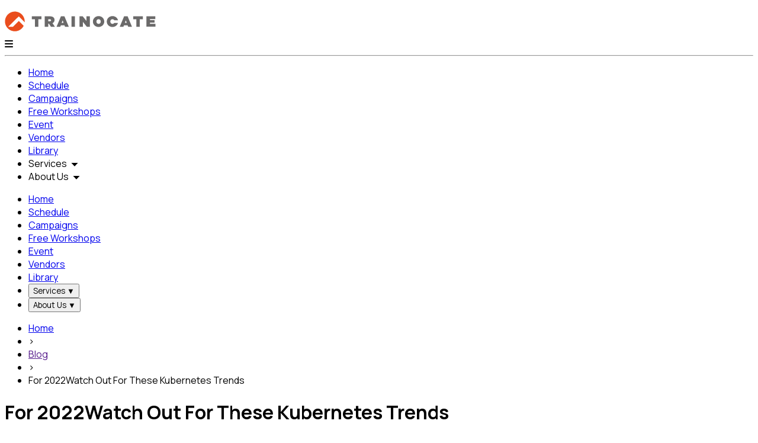

--- FILE ---
content_type: text/html; charset=UTF-8
request_url: https://blog.trainocate.com/for-2022watch-out-for-these-kubernetes-trends/
body_size: 15568
content:
<!DOCTYPE html>
<html lang="en">

<head>
    <meta charset="UTF-8" />
    <meta name="viewport" content="width=device-width, initial-scale=1.0" />


    <link rel="stylesheet" href="https://cdnjs.cloudflare.com/ajax/libs/font-awesome/6.7.2/css/all.min.css"
        integrity="sha512-Evv84Mr4kqVGRNSgIGL/F/aIDqQb7xQ2vcrdIwxfjThSH8CSR7PBEakCr51Ck+w+/U6swU2Im1vVX0SVk9ABhg=="
        crossorigin="anonymous" referrerpolicy="no-referrer" />

    <link rel="preconnect" href="https://fonts.googleapis.com" />
    <link rel="preconnect" href="https://fonts.gstatic.com" crossorigin />
    <link href="https://fonts.googleapis.com/css2?family=Manrope:wght@200..800&display=swap" rel="stylesheet" />
    <script src="https://code.jquery.com/jquery-3.7.1.min.js"
        integrity="sha256-/JqT3SQfawRcv/BIHPThkBvs0OEvtFFmqPF/lYI/Cxo=" crossorigin="anonymous"></script>
    <title>For 2022Watch Out For These Kubernetes Trends &#8211; Trainocate Blog</title>
<meta name='robots' content='max-image-preview:large' />
<link rel='dns-prefetch' href='//unpkg.com' />
<link rel="alternate" type="application/rss+xml" title="Trainocate Blog &raquo; For 2022Watch Out For These Kubernetes Trends Comments Feed" href="https://blog.trainocate.com/for-2022watch-out-for-these-kubernetes-trends/feed/" />
<link rel="alternate" title="oEmbed (JSON)" type="application/json+oembed" href="https://blog.trainocate.com/wp-json/oembed/1.0/embed?url=https%3A%2F%2Fblog.trainocate.com%2Ffor-2022watch-out-for-these-kubernetes-trends%2F" />
<link rel="alternate" title="oEmbed (XML)" type="text/xml+oembed" href="https://blog.trainocate.com/wp-json/oembed/1.0/embed?url=https%3A%2F%2Fblog.trainocate.com%2Ffor-2022watch-out-for-these-kubernetes-trends%2F&#038;format=xml" />
<style id='wp-img-auto-sizes-contain-inline-css' type='text/css'>
img:is([sizes=auto i],[sizes^="auto," i]){contain-intrinsic-size:3000px 1500px}
/*# sourceURL=wp-img-auto-sizes-contain-inline-css */
</style>
<style id='wp-emoji-styles-inline-css' type='text/css'>

	img.wp-smiley, img.emoji {
		display: inline !important;
		border: none !important;
		box-shadow: none !important;
		height: 1em !important;
		width: 1em !important;
		margin: 0 0.07em !important;
		vertical-align: -0.1em !important;
		background: none !important;
		padding: 0 !important;
	}
/*# sourceURL=wp-emoji-styles-inline-css */
</style>
<style id='wp-block-library-inline-css' type='text/css'>
:root{--wp-block-synced-color:#7a00df;--wp-block-synced-color--rgb:122,0,223;--wp-bound-block-color:var(--wp-block-synced-color);--wp-editor-canvas-background:#ddd;--wp-admin-theme-color:#007cba;--wp-admin-theme-color--rgb:0,124,186;--wp-admin-theme-color-darker-10:#006ba1;--wp-admin-theme-color-darker-10--rgb:0,107,160.5;--wp-admin-theme-color-darker-20:#005a87;--wp-admin-theme-color-darker-20--rgb:0,90,135;--wp-admin-border-width-focus:2px}@media (min-resolution:192dpi){:root{--wp-admin-border-width-focus:1.5px}}.wp-element-button{cursor:pointer}:root .has-very-light-gray-background-color{background-color:#eee}:root .has-very-dark-gray-background-color{background-color:#313131}:root .has-very-light-gray-color{color:#eee}:root .has-very-dark-gray-color{color:#313131}:root .has-vivid-green-cyan-to-vivid-cyan-blue-gradient-background{background:linear-gradient(135deg,#00d084,#0693e3)}:root .has-purple-crush-gradient-background{background:linear-gradient(135deg,#34e2e4,#4721fb 50%,#ab1dfe)}:root .has-hazy-dawn-gradient-background{background:linear-gradient(135deg,#faaca8,#dad0ec)}:root .has-subdued-olive-gradient-background{background:linear-gradient(135deg,#fafae1,#67a671)}:root .has-atomic-cream-gradient-background{background:linear-gradient(135deg,#fdd79a,#004a59)}:root .has-nightshade-gradient-background{background:linear-gradient(135deg,#330968,#31cdcf)}:root .has-midnight-gradient-background{background:linear-gradient(135deg,#020381,#2874fc)}:root{--wp--preset--font-size--normal:16px;--wp--preset--font-size--huge:42px}.has-regular-font-size{font-size:1em}.has-larger-font-size{font-size:2.625em}.has-normal-font-size{font-size:var(--wp--preset--font-size--normal)}.has-huge-font-size{font-size:var(--wp--preset--font-size--huge)}.has-text-align-center{text-align:center}.has-text-align-left{text-align:left}.has-text-align-right{text-align:right}.has-fit-text{white-space:nowrap!important}#end-resizable-editor-section{display:none}.aligncenter{clear:both}.items-justified-left{justify-content:flex-start}.items-justified-center{justify-content:center}.items-justified-right{justify-content:flex-end}.items-justified-space-between{justify-content:space-between}.screen-reader-text{border:0;clip-path:inset(50%);height:1px;margin:-1px;overflow:hidden;padding:0;position:absolute;width:1px;word-wrap:normal!important}.screen-reader-text:focus{background-color:#ddd;clip-path:none;color:#444;display:block;font-size:1em;height:auto;left:5px;line-height:normal;padding:15px 23px 14px;text-decoration:none;top:5px;width:auto;z-index:100000}html :where(.has-border-color){border-style:solid}html :where([style*=border-top-color]){border-top-style:solid}html :where([style*=border-right-color]){border-right-style:solid}html :where([style*=border-bottom-color]){border-bottom-style:solid}html :where([style*=border-left-color]){border-left-style:solid}html :where([style*=border-width]){border-style:solid}html :where([style*=border-top-width]){border-top-style:solid}html :where([style*=border-right-width]){border-right-style:solid}html :where([style*=border-bottom-width]){border-bottom-style:solid}html :where([style*=border-left-width]){border-left-style:solid}html :where(img[class*=wp-image-]){height:auto;max-width:100%}:where(figure){margin:0 0 1em}html :where(.is-position-sticky){--wp-admin--admin-bar--position-offset:var(--wp-admin--admin-bar--height,0px)}@media screen and (max-width:600px){html :where(.is-position-sticky){--wp-admin--admin-bar--position-offset:0px}}

/*# sourceURL=wp-block-library-inline-css */
</style><style id='wp-block-heading-inline-css' type='text/css'>
h1:where(.wp-block-heading).has-background,h2:where(.wp-block-heading).has-background,h3:where(.wp-block-heading).has-background,h4:where(.wp-block-heading).has-background,h5:where(.wp-block-heading).has-background,h6:where(.wp-block-heading).has-background{padding:1.25em 2.375em}h1.has-text-align-left[style*=writing-mode]:where([style*=vertical-lr]),h1.has-text-align-right[style*=writing-mode]:where([style*=vertical-rl]),h2.has-text-align-left[style*=writing-mode]:where([style*=vertical-lr]),h2.has-text-align-right[style*=writing-mode]:where([style*=vertical-rl]),h3.has-text-align-left[style*=writing-mode]:where([style*=vertical-lr]),h3.has-text-align-right[style*=writing-mode]:where([style*=vertical-rl]),h4.has-text-align-left[style*=writing-mode]:where([style*=vertical-lr]),h4.has-text-align-right[style*=writing-mode]:where([style*=vertical-rl]),h5.has-text-align-left[style*=writing-mode]:where([style*=vertical-lr]),h5.has-text-align-right[style*=writing-mode]:where([style*=vertical-rl]),h6.has-text-align-left[style*=writing-mode]:where([style*=vertical-lr]),h6.has-text-align-right[style*=writing-mode]:where([style*=vertical-rl]){rotate:180deg}
/*# sourceURL=https://blog.trainocate.com/wp-includes/blocks/heading/style.min.css */
</style>
<style id='wp-block-paragraph-inline-css' type='text/css'>
.is-small-text{font-size:.875em}.is-regular-text{font-size:1em}.is-large-text{font-size:2.25em}.is-larger-text{font-size:3em}.has-drop-cap:not(:focus):first-letter{float:left;font-size:8.4em;font-style:normal;font-weight:100;line-height:.68;margin:.05em .1em 0 0;text-transform:uppercase}body.rtl .has-drop-cap:not(:focus):first-letter{float:none;margin-left:.1em}p.has-drop-cap.has-background{overflow:hidden}:root :where(p.has-background){padding:1.25em 2.375em}:where(p.has-text-color:not(.has-link-color)) a{color:inherit}p.has-text-align-left[style*="writing-mode:vertical-lr"],p.has-text-align-right[style*="writing-mode:vertical-rl"]{rotate:180deg}
/*# sourceURL=https://blog.trainocate.com/wp-includes/blocks/paragraph/style.min.css */
</style>
<style id='global-styles-inline-css' type='text/css'>
:root{--wp--preset--aspect-ratio--square: 1;--wp--preset--aspect-ratio--4-3: 4/3;--wp--preset--aspect-ratio--3-4: 3/4;--wp--preset--aspect-ratio--3-2: 3/2;--wp--preset--aspect-ratio--2-3: 2/3;--wp--preset--aspect-ratio--16-9: 16/9;--wp--preset--aspect-ratio--9-16: 9/16;--wp--preset--color--black: #000000;--wp--preset--color--cyan-bluish-gray: #abb8c3;--wp--preset--color--white: #ffffff;--wp--preset--color--pale-pink: #f78da7;--wp--preset--color--vivid-red: #cf2e2e;--wp--preset--color--luminous-vivid-orange: #ff6900;--wp--preset--color--luminous-vivid-amber: #fcb900;--wp--preset--color--light-green-cyan: #7bdcb5;--wp--preset--color--vivid-green-cyan: #00d084;--wp--preset--color--pale-cyan-blue: #8ed1fc;--wp--preset--color--vivid-cyan-blue: #0693e3;--wp--preset--color--vivid-purple: #9b51e0;--wp--preset--gradient--vivid-cyan-blue-to-vivid-purple: linear-gradient(135deg,rgb(6,147,227) 0%,rgb(155,81,224) 100%);--wp--preset--gradient--light-green-cyan-to-vivid-green-cyan: linear-gradient(135deg,rgb(122,220,180) 0%,rgb(0,208,130) 100%);--wp--preset--gradient--luminous-vivid-amber-to-luminous-vivid-orange: linear-gradient(135deg,rgb(252,185,0) 0%,rgb(255,105,0) 100%);--wp--preset--gradient--luminous-vivid-orange-to-vivid-red: linear-gradient(135deg,rgb(255,105,0) 0%,rgb(207,46,46) 100%);--wp--preset--gradient--very-light-gray-to-cyan-bluish-gray: linear-gradient(135deg,rgb(238,238,238) 0%,rgb(169,184,195) 100%);--wp--preset--gradient--cool-to-warm-spectrum: linear-gradient(135deg,rgb(74,234,220) 0%,rgb(151,120,209) 20%,rgb(207,42,186) 40%,rgb(238,44,130) 60%,rgb(251,105,98) 80%,rgb(254,248,76) 100%);--wp--preset--gradient--blush-light-purple: linear-gradient(135deg,rgb(255,206,236) 0%,rgb(152,150,240) 100%);--wp--preset--gradient--blush-bordeaux: linear-gradient(135deg,rgb(254,205,165) 0%,rgb(254,45,45) 50%,rgb(107,0,62) 100%);--wp--preset--gradient--luminous-dusk: linear-gradient(135deg,rgb(255,203,112) 0%,rgb(199,81,192) 50%,rgb(65,88,208) 100%);--wp--preset--gradient--pale-ocean: linear-gradient(135deg,rgb(255,245,203) 0%,rgb(182,227,212) 50%,rgb(51,167,181) 100%);--wp--preset--gradient--electric-grass: linear-gradient(135deg,rgb(202,248,128) 0%,rgb(113,206,126) 100%);--wp--preset--gradient--midnight: linear-gradient(135deg,rgb(2,3,129) 0%,rgb(40,116,252) 100%);--wp--preset--font-size--small: 13px;--wp--preset--font-size--medium: 20px;--wp--preset--font-size--large: 36px;--wp--preset--font-size--x-large: 42px;--wp--preset--spacing--20: 0.44rem;--wp--preset--spacing--30: 0.67rem;--wp--preset--spacing--40: 1rem;--wp--preset--spacing--50: 1.5rem;--wp--preset--spacing--60: 2.25rem;--wp--preset--spacing--70: 3.38rem;--wp--preset--spacing--80: 5.06rem;--wp--preset--shadow--natural: 6px 6px 9px rgba(0, 0, 0, 0.2);--wp--preset--shadow--deep: 12px 12px 50px rgba(0, 0, 0, 0.4);--wp--preset--shadow--sharp: 6px 6px 0px rgba(0, 0, 0, 0.2);--wp--preset--shadow--outlined: 6px 6px 0px -3px rgb(255, 255, 255), 6px 6px rgb(0, 0, 0);--wp--preset--shadow--crisp: 6px 6px 0px rgb(0, 0, 0);}:where(.is-layout-flex){gap: 0.5em;}:where(.is-layout-grid){gap: 0.5em;}body .is-layout-flex{display: flex;}.is-layout-flex{flex-wrap: wrap;align-items: center;}.is-layout-flex > :is(*, div){margin: 0;}body .is-layout-grid{display: grid;}.is-layout-grid > :is(*, div){margin: 0;}:where(.wp-block-columns.is-layout-flex){gap: 2em;}:where(.wp-block-columns.is-layout-grid){gap: 2em;}:where(.wp-block-post-template.is-layout-flex){gap: 1.25em;}:where(.wp-block-post-template.is-layout-grid){gap: 1.25em;}.has-black-color{color: var(--wp--preset--color--black) !important;}.has-cyan-bluish-gray-color{color: var(--wp--preset--color--cyan-bluish-gray) !important;}.has-white-color{color: var(--wp--preset--color--white) !important;}.has-pale-pink-color{color: var(--wp--preset--color--pale-pink) !important;}.has-vivid-red-color{color: var(--wp--preset--color--vivid-red) !important;}.has-luminous-vivid-orange-color{color: var(--wp--preset--color--luminous-vivid-orange) !important;}.has-luminous-vivid-amber-color{color: var(--wp--preset--color--luminous-vivid-amber) !important;}.has-light-green-cyan-color{color: var(--wp--preset--color--light-green-cyan) !important;}.has-vivid-green-cyan-color{color: var(--wp--preset--color--vivid-green-cyan) !important;}.has-pale-cyan-blue-color{color: var(--wp--preset--color--pale-cyan-blue) !important;}.has-vivid-cyan-blue-color{color: var(--wp--preset--color--vivid-cyan-blue) !important;}.has-vivid-purple-color{color: var(--wp--preset--color--vivid-purple) !important;}.has-black-background-color{background-color: var(--wp--preset--color--black) !important;}.has-cyan-bluish-gray-background-color{background-color: var(--wp--preset--color--cyan-bluish-gray) !important;}.has-white-background-color{background-color: var(--wp--preset--color--white) !important;}.has-pale-pink-background-color{background-color: var(--wp--preset--color--pale-pink) !important;}.has-vivid-red-background-color{background-color: var(--wp--preset--color--vivid-red) !important;}.has-luminous-vivid-orange-background-color{background-color: var(--wp--preset--color--luminous-vivid-orange) !important;}.has-luminous-vivid-amber-background-color{background-color: var(--wp--preset--color--luminous-vivid-amber) !important;}.has-light-green-cyan-background-color{background-color: var(--wp--preset--color--light-green-cyan) !important;}.has-vivid-green-cyan-background-color{background-color: var(--wp--preset--color--vivid-green-cyan) !important;}.has-pale-cyan-blue-background-color{background-color: var(--wp--preset--color--pale-cyan-blue) !important;}.has-vivid-cyan-blue-background-color{background-color: var(--wp--preset--color--vivid-cyan-blue) !important;}.has-vivid-purple-background-color{background-color: var(--wp--preset--color--vivid-purple) !important;}.has-black-border-color{border-color: var(--wp--preset--color--black) !important;}.has-cyan-bluish-gray-border-color{border-color: var(--wp--preset--color--cyan-bluish-gray) !important;}.has-white-border-color{border-color: var(--wp--preset--color--white) !important;}.has-pale-pink-border-color{border-color: var(--wp--preset--color--pale-pink) !important;}.has-vivid-red-border-color{border-color: var(--wp--preset--color--vivid-red) !important;}.has-luminous-vivid-orange-border-color{border-color: var(--wp--preset--color--luminous-vivid-orange) !important;}.has-luminous-vivid-amber-border-color{border-color: var(--wp--preset--color--luminous-vivid-amber) !important;}.has-light-green-cyan-border-color{border-color: var(--wp--preset--color--light-green-cyan) !important;}.has-vivid-green-cyan-border-color{border-color: var(--wp--preset--color--vivid-green-cyan) !important;}.has-pale-cyan-blue-border-color{border-color: var(--wp--preset--color--pale-cyan-blue) !important;}.has-vivid-cyan-blue-border-color{border-color: var(--wp--preset--color--vivid-cyan-blue) !important;}.has-vivid-purple-border-color{border-color: var(--wp--preset--color--vivid-purple) !important;}.has-vivid-cyan-blue-to-vivid-purple-gradient-background{background: var(--wp--preset--gradient--vivid-cyan-blue-to-vivid-purple) !important;}.has-light-green-cyan-to-vivid-green-cyan-gradient-background{background: var(--wp--preset--gradient--light-green-cyan-to-vivid-green-cyan) !important;}.has-luminous-vivid-amber-to-luminous-vivid-orange-gradient-background{background: var(--wp--preset--gradient--luminous-vivid-amber-to-luminous-vivid-orange) !important;}.has-luminous-vivid-orange-to-vivid-red-gradient-background{background: var(--wp--preset--gradient--luminous-vivid-orange-to-vivid-red) !important;}.has-very-light-gray-to-cyan-bluish-gray-gradient-background{background: var(--wp--preset--gradient--very-light-gray-to-cyan-bluish-gray) !important;}.has-cool-to-warm-spectrum-gradient-background{background: var(--wp--preset--gradient--cool-to-warm-spectrum) !important;}.has-blush-light-purple-gradient-background{background: var(--wp--preset--gradient--blush-light-purple) !important;}.has-blush-bordeaux-gradient-background{background: var(--wp--preset--gradient--blush-bordeaux) !important;}.has-luminous-dusk-gradient-background{background: var(--wp--preset--gradient--luminous-dusk) !important;}.has-pale-ocean-gradient-background{background: var(--wp--preset--gradient--pale-ocean) !important;}.has-electric-grass-gradient-background{background: var(--wp--preset--gradient--electric-grass) !important;}.has-midnight-gradient-background{background: var(--wp--preset--gradient--midnight) !important;}.has-small-font-size{font-size: var(--wp--preset--font-size--small) !important;}.has-medium-font-size{font-size: var(--wp--preset--font-size--medium) !important;}.has-large-font-size{font-size: var(--wp--preset--font-size--large) !important;}.has-x-large-font-size{font-size: var(--wp--preset--font-size--x-large) !important;}
/*# sourceURL=global-styles-inline-css */
</style>

<style id='classic-theme-styles-inline-css' type='text/css'>
/*! This file is auto-generated */
.wp-block-button__link{color:#fff;background-color:#32373c;border-radius:9999px;box-shadow:none;text-decoration:none;padding:calc(.667em + 2px) calc(1.333em + 2px);font-size:1.125em}.wp-block-file__button{background:#32373c;color:#fff;text-decoration:none}
/*# sourceURL=/wp-includes/css/classic-themes.min.css */
</style>
<link rel='stylesheet' id='style-css' href='https://blog.trainocate.com/wp-content/themes/trainocate/style.css?ver=6.9' type='text/css' media='all' />
<script type="text/javascript" src="https://blog.trainocate.com/wp-includes/js/jquery/jquery.min.js?ver=3.7.1" id="jquery-core-js"></script>
<script type="text/javascript" src="https://blog.trainocate.com/wp-includes/js/jquery/jquery-migrate.min.js?ver=3.4.1" id="jquery-migrate-js"></script>
<link rel="https://api.w.org/" href="https://blog.trainocate.com/wp-json/" /><link rel="alternate" title="JSON" type="application/json" href="https://blog.trainocate.com/wp-json/wp/v2/posts/345" /><link rel="EditURI" type="application/rsd+xml" title="RSD" href="https://blog.trainocate.com/xmlrpc.php?rsd" />
<meta name="generator" content="WordPress 6.9" />
<link rel="canonical" href="https://blog.trainocate.com/for-2022watch-out-for-these-kubernetes-trends/" />
<link rel='shortlink' href='https://blog.trainocate.com/?p=345' />
<link rel="icon" href="https://blog.trainocate.com/wp-content/uploads/2022/01/cropped-trainocate-blog-favicon-32x32.png" sizes="32x32" />
<link rel="icon" href="https://blog.trainocate.com/wp-content/uploads/2022/01/cropped-trainocate-blog-favicon-192x192.png" sizes="192x192" />
<link rel="apple-touch-icon" href="https://blog.trainocate.com/wp-content/uploads/2022/01/cropped-trainocate-blog-favicon-180x180.png" />
<meta name="msapplication-TileImage" content="https://blog.trainocate.com/wp-content/uploads/2022/01/cropped-trainocate-blog-favicon-270x270.png" />
    <script>(function(w,d,s,l,i){w[l]=w[l]||[];w[l].push({'gtm.start':
new Date().getTime(),event:'gtm.js'});var f=d.getElementsByTagName(s)[0],
j=d.createElement(s),dl=l!='dataLayer'?'&l='+l:'';j.async=true;j.src=
'https://www.googletagmanager.com/gtm.js?id='+i+dl;f.parentNode.insertBefore(j,f);
})(window,document,'script','dataLayer','GTM-MKS6CNF3');</script>
</head>

<body>
    <header class="sticky top-0 bg-white z-[9999]">
        <nav class="shadow-sm">
            <div class="container px-4 h-16 mx-auto py-1 flex justify-between items-center">
                <svg xmlns="http://www.w3.org/2000/svg" height="50" width="280" viewBox="0 0 220 31"
                    xmlns:v="https://vecta.io/nano">
                    <path
                        d="M10.917 25.065H4.722l13.887-13.82 7.854 7.854.05-1.07c.016-6.643-4.946-12.245-11.542-13.033S2.234 8.488.686 14.948 2.672 28.004 8.91 30.293s13.198-.456 16.196-6.384L18.6 17.405z"
                        fill="#ea4d1d"></path>
                    <path
                        d="M40.02 15.12h-4.062v-3.915h12.738v3.915h-4.062v9.92H40.02zm13.075-3.914h6.744c2.447 0 4.003.613 4.97 1.582.83.83 1.26 1.858 1.26 3.278v.043c0 2.017-1.045 3.418-2.72 4.228l3.212 4.704h-5.264l-2.6-3.953h-.986v3.953h-4.616zM59.7 17.8c1.105 0 1.775-.494 1.775-1.345v-.038c0-.9-.7-1.326-1.756-1.326h-2V17.8zm28.883-6.584H93.2V25.04h-4.616zm10.58 0h4.32l4.908 6.108v-6.108h4.573V25.04h-4.1l-5.126-6.4v6.4h-4.573zm17.823 6.97v-.038c0-4.015 3.292-7.217 7.552-7.217s7.5 3.164 7.5 7.174v.043c0 4-3.292 7.212-7.552 7.212s-7.5-3.174-7.5-7.174zm10.412 0v-.038c0-1.64-1.124-3.124-2.9-3.124s-2.85 1.46-2.85 3.088v.043c0 1.64 1.124 3.12 2.898 3.12s2.853-1.482 2.853-3.1zm31.023-7.07h4.575L168.8 25.04h-5.008l-.73-1.858h-4.83l-.713 1.858h-4.93zm3.5 8.8l-1.26-3.36-1.26 3.36zm-87.33-8.8h4.573L85 25.04h-5l-.732-1.858H74.42l-.713 1.858h-4.924zm3.5 8.8l-1.26-3.36-1.26 3.37zm96.47-4.776h-4.06v-3.915h12.738v3.915h-4.062v9.92h-4.616zm13.486-3.985h11.77v3.8H192.6v1.404h6.136v3.335H192.6v1.5h7.343v3.8h-11.878zm-45.092 10.113c-1.775 0-2.898-1.482-2.898-3.12v-.043c0-1.62 1.105-3.088 2.85-3.088a2.77 2.77 0 0 1 2.516 1.539h4.87c-.713-3.25-3.65-5.632-7.345-5.632-4.26 0-7.552 3.202-7.552 7.217v.057c0 4.012 3.254 7.174 7.5 7.174 3.608 0 6.52-2.297 7.33-5.435h-4.898a2.72 2.72 0 0 1-2.383 1.333z"
                        fill="#6b6a6a"></path>
                </svg>
                <div class="flex gap-6">
                    <div id="mobile-menu-btn" class="lg:hidden sm:block cursor-pointer">
                        <i class="fa-solid fa-bars hidden text-trn-primary"></i>
                    </div>
                
                </div>
            </div>
            <hr class="border-gray-200" />
            <div class="container px-4 mx-auto py-2 hidden lg:flex justify-center relative" x-data="{
        openMenu: null,
        toggle(menu) {
            if (this.openMenu === menu) {
                this.openMenu = null
            } else {
                this.openMenu = null; // Close existing
                requestAnimationFrame(() => { this.openMenu = menu }); // Open new on next frame
            }
        }
     }">

                <ul class="nav-ul flex gap-14">
                    <li><a href="https://trainocate.com/">Home</a></li>
                    <li><a href="https://trainocate.com/schedules">Schedule</a></li>
                    <li><a href="https://trainocate.com/campaigns">Campaigns</a></li>
                    <li><a href="https://trainocate.com/free-workshops">Free Workshops</a></li>
                    <li><a href="https://trainocate.com/events">Event</a></li>
                    <li><a href="https://trainocate.com/courses">Vendors</a></li>
                    <li><a href="https://blog.trainocate.com/">Library</a></li>

                    <li @click="toggle('services')" class="relative cursor-pointer arrow-down">Services </li>
                    <li @click="toggle('about')" class="relative cursor-pointer arrow-down">About Us </li>
                </ul>

                <!-- Services Submenu -->
                <div x-show.immediate="openMenu === 'services'" x-transition
                    class="absolute top-10 rounded-b-2xl mx-auto w-[80%] bg-white shadow-md border-b border-r border-l border-gray-200 z-50"
                    @click.outside="openMenu = null">
                    <div class="container mx-auto px-4 py-6 grid grid-cols-3 gap-6">
                        <div><a href="https://trainocate.com/facilities-rental"
                                class="text-gray-700 hover:text-trn-primary">Facilities Rental</a></div>
                        <div><a href="https://trainocate.com/testing-center"
                                class="text-gray-700 hover:text-trn-primary">Testing Center</a></div>
                        <div><a href="https://trainocate.com/modalities"
                                class="text-gray-700 hover:text-trn-primary">Modalities</a></div>
                        <div><a href="https://trainocate.com/remote-labs"
                                class="text-gray-700 hover:text-trn-primary">Remote Labs</a></div>
                    </div>
                </div>

                <!-- About Us Submenu -->
                <div x-show.immediate="openMenu === 'about'" x-transition
                    class="absolute top-full mx-auto w-[80%]  rounded-b-2xl bg-white shadow-md border-b border-r border-l border-gray-200 z-50"
                    @click.outside="openMenu = null">
                    <div class="container mx-auto px-4 py-6 grid grid-cols-3 grid-rows-2 gap-6">
                        <a href="https://trainocate.com/about-us" class="text-gray-700 hover:text-trn-primary">About
                            Us</a>
                        <a href="https://trainocate.com/contact-us"
                            class="text-gray-700 hover:text-trn-primary">Contact Us</a>
                        <a href="https://trainocate.com/awards"
                            class="text-gray-700 hover:text-trn-primary">Awards</a>
                        <a href="https://trainocate.com/history-milestones"
                            class="text-gray-700 hover:text-trn-primary">History & Milestones</a>
                        <a href="https://trainocate.com/career"
                            class="text-gray-700 hover:text-trn-primary">Career</a>
                        <a href="https://trainocate.com/our-team" class="text-gray-700 hover:text-trn-primary">Our
                            Team</a>
                    </div>
                </div>

            </div>
            </div>
            </div>
        </nav>
    </header>
    <aside id="mobile-menu" x-data="{ openMobile: null }"
        class="shadow-lg fixed top-16 bg-white h-screen w-[350px] p-5 transform -translate-x-full transition-transform duration-300 ease-in-out overflow-y-auto"
        style="z-index:9999;">

        <ul class="flex flex-col gap-2 nav-mob">
            <!-- Menu Items -->
            <li><a href="https://trainocate.com">Home</a></li>
            <li><a href="https://trainocate.com/schedules">Schedule</a></li>
            <li><a href="https://trainocate.com/campaigns">Campaigns</a></li>
            <li><a href="https://trainocate.com/free-workshops">Free Workshops</a></li>
            <li><a href="https://trainocate.com/events">Event</a></li>
            <li><a href="https://trainocate.com/courses">Vendors</a></li>
            <li><a href="https://blog.trainocate.com/">Library</a></li>

            <!-- Services -->
            <li>
                <button @click="openMobile === 'services' ? openMobile = null : openMobile = 'services'"
                    class="w-full text-left flex justify-between items-center py-2">
                    Services
                    <span class="transform transition-transform"
                        :class="openMobile === 'services' ? 'rotate-180' : 'rotate-0'">▼</span>
                </button>
                <ul x-show="openMobile === 'services'" x-cloak x-transition
                    class="pl-4 mt-2 space-y-2 text-sm text-gray-700">
                    <li><a href="https://trainocate.com/facilities-rental">Facilities Rental</a></li>
                    <li><a href="https://trainocate.com/testing-center">Testing Center</a></li>
                    <li><a href="https://trainocate.com/modalities">Modalities</a></li>
                    <li><a href="https://trainocate.com/remote-labs">Remote Labs</a></li>
                </ul>
            </li>

            <!-- About Us -->
            <li>
                <button @click="openMobile === 'about' ? openMobile = null : openMobile = 'about'"
                    class="w-full text-left flex justify-between items-center py-2">
                    About Us
                    <span class="transform transition-transform"
                        :class="openMobile === 'about' ? 'rotate-180' : 'rotate-0'">▼</span>
                </button>
                <ul x-show="openMobile === 'about'" x-cloak x-transition
                    class="pl-4 mt-2 space-y-2 text-sm text-gray-700">
                    <li><a href="https://trainocate.com/about-us">About Us</a></li>
                    <li><a href="https://trainocate.com/contact-us">Contact Us</a></li>
                    <li><a href="https://trainocate.com/awards">Awards</a></li>
                    <li><a href="https://trainocate.com/history-milestones">History & Milestones</a></li>
                    <li><a href="https://trainocate.com/career">Career</a></li>
                    <li><a href="https://trainocate.com/our-team">Our Team</a></li>
                </ul>
            </li>
        </ul>
    </aside>


<div class="container mx-auto px-4 mt-12">

    <div class="text-sm bread-crumbs">
        <ul class="flex flex-wrap items-center text-wrap">
            <li class="whitespace-nowrap">
                <a href="https://trainocate.com" class="hover:text-trn-primary">Home</a>
            </li>
            <li class="mx-1">></li>
            <li class="whitespace-nowrap">
                <a href="" class="hover:text-trn-primary">Blog</a>
            </li>
            <li class="mx-1">></li>
            <li class="whitespace-wrap text-wrap">For 2022Watch Out For These Kubernetes Trends</li>
        </ul>

    </div>

    <div class="mt-12 sm:flex-row lg:flex gap-14">
        <div class="sm:w-full lg:w-4/5">
            <h1 class="text-4xl font-bold mb-4">For 2022Watch Out For These Kubernetes Trends</h1>
            <div class="text-sm text-trn-primary mb-6">
                Posted on January 27, 2022 by Shehan Jayawardene            </div>

            <div class="post-thumbnail mb-6">
                                <img width="1024" height="680" src="https://blog.trainocate.com/wp-content/uploads/2022/01/Kubernetes-1024x680.jpg" class="w-full h-auto wp-post-image" alt="" decoding="async" fetchpriority="high" srcset="https://blog.trainocate.com/wp-content/uploads/2022/01/Kubernetes-1024x680.jpg 1024w, https://blog.trainocate.com/wp-content/uploads/2022/01/Kubernetes-300x199.jpg 300w, https://blog.trainocate.com/wp-content/uploads/2022/01/Kubernetes-768x510.jpg 768w, https://blog.trainocate.com/wp-content/uploads/2022/01/Kubernetes-600x399.jpg 600w, https://blog.trainocate.com/wp-content/uploads/2022/01/Kubernetes.jpg 1206w" sizes="(max-width: 1024px) 100vw, 1024px" />                            </div>

            <div class="post-content prose max-w-none">
                
<p>Kubernetes is an ever-growing platform, as are the teams that have been using it for a long time. Those who were first to adopt Kubernetes are now taking advantage of the growth of the cloud-native ecosystem to find new ways in extending Kubernetes&#8217; fundamental capabilities. As we enter 2022, here are five major Kubernetes trends to keep an eye on!</p>



<p><strong>Going Beyond “Just” A Container Orchestration Tool</strong></p>



<p>Containers and Kubernetes go hand in hand. That hasn&#8217;t changed, and it won&#8217;t change in the foreseeable future. However, the types of apps that teams manage with their Kubernetes-based platform will continue to change in 2022 and beyond. More experienced personnel, such as Kubernetes Operators, are also expected to help Kubernetes mature in new ways. More experienced teams will extend Kubernetes’ maturity in new ways, starting with Kubernetes Operators.</p>



<p><strong>Sharpening Cloud and Cloud-native Security</strong></p>



<p>The security of Kubernetes has also been a major focus of the platform&#8217;s burgeoning ecosystem. As a result, it&#8217;s almost certain that the Kubernetes community will continue to put security first. Overall, expect to see continuous community investment in Kubernetes security, particularly in terms of making it easier for teams to manage their clusters (without sacrificing security) and lowering their budgets by integrating it into the tools they use to do so.</p>



<p><strong>Pairing Kubernetes With AI/ML</strong></p>



<p>In production, <a href="https://trainocate.com/search?Vendor=&amp;Technology=&amp;Key=kubernetes&amp;DeliveryMode=">Kubernetes </a>is quickly becoming the preferred solution for supporting artificial intelligence and machine learning (AI/ML) workloads. Kubernetes and AI/ML is a powerful duo that will have a significant impact on the economy in the coming years. We expect the next generation of applications to dramatically transform industries, as organizations have already begun to accomplish incredible things with AI/ML on Kubernetes.</p>



<p><strong>Booming Commercial and Managed Services</strong></p>



<p>We might see a lot of demand in 2022 for Kubernetes management to be more dev-friendly and reduce infrastructure sprawl. Including enterprises who don&#8217;t want or need to build a large internal team to handle everything, the growth of managed Kubernetes services that run in a public cloud means there&#8217;s pretty much a choice for everyone.</p>



<p><strong>Growing Demand For Kubernetes Talent</strong></p>



<p>In terms of Kubernetes adoption, there&#8217;s no indication of it slowing down any sooner. Microservices, serverless, and other cloud-native technologies will continue to be used by businesses as they continue to shift to the cloud. Hence, we expect to hear more of the hot demand for Kubernetes skills in 2022.</p>



<h2 class="wp-block-heading" id="invest-in-your-kubernetes-knowledge-today">Invest In Your Kubernetes Knowledge Today</h2>



<p>All signs point to a rewarding and competitive career with a vast know-how of <a href="https://trainocate.com/courses/google-cloud-platform/gcpgke">Kubernetes</a>, so there’s no reason why you shouldn’t take up online courses as early as today! <a href="https://trainocate.com/search?Vendor=&amp;Technology=&amp;Key=kubernetes&amp;DeliveryMode=">Trainocate</a> partners with certified expert Instructors bearing industry experience and multi-vendor competencies. <a href="https://trainocate.com/courses/red-hat/do180">Sign up on Kubernetes, Docker, and Red Hat OpenShift courses on Trainocate and get a leverage on container applications now!</a></p>
            </div>

            <div class="flex items-center mt-10">
                <h3 class="text-lg font-bold pe-8">Share this post</h3>

                <div class="flex ms-4 gap-4 social-icons-share">

                    <a href="https://www.facebook.com/sharer/sharer.php?u=https%3A%2F%2Fblog.trainocate.com%2Ffor-2022watch-out-for-these-kubernetes-trends%2F"
                        target="_blank" rel="noopener noreferrer" class="text-blue-600 hover:text-blue-800">
                        <i class="fab fa-facebook-f"></i>
                    </a>


                    <a href="https://twitter.com/intent/tweet?url=https%3A%2F%2Fblog.trainocate.com%2Ffor-2022watch-out-for-these-kubernetes-trends%2F"
                        target="_blank" rel="noopener noreferrer" class="text-blue-400 hover:text-blue-600">
                        <i class="fab fa-twitter"></i>
                    </a>
                    <a href="https://www.linkedin.com/shareArticle?mini=true&url=https%3A%2F%2Fblog.trainocate.com%2Ffor-2022watch-out-for-these-kubernetes-trends%2F"
                        target="_blank" rel="noopener noreferrer" class="text-blue-700 hover:text-blue-900">
                        <i class="fab fa-linkedin-in"></i>
                    </a>
                    <a href="https://api.whatsapp.com/send?text=https%3A%2F%2Fblog.trainocate.com%2Ffor-2022watch-out-for-these-kubernetes-trends%2F"
                        target="_blank" rel="noopener noreferrer" class="text-green-500 hover:text-green-700">
                        <i class="fab fa-whatsapp"></i>
                    </a>
                </div>

            </div>

        </div>
        <div class="sm:w-full lg:w-1/5">

            <div class="lg:mt-0 sm:mt-8 recent-posts">
                
                                <div class="recent-posts">
                    <h2 class="text-2xl font-semibold mb-4">Recent Posts</h2>
                    <ul class="space-y-4">
                                                <li class="text-sm">
                            <a href="https://blog.trainocate.com/the-human-pulse-behind-future-intelligence-smarter-safer-ai/" class="text-gray-600 hover:text-trn-primary">
                                The Human Pulse Behind Future Intelligence- Smarter &amp; Safer AI                             </a>
                        </li>
                                                <li class="text-sm">
                            <a href="https://blog.trainocate.com/trainocates-winning-streak-continues-fourth-consecutive-wins-for-aws-global-training-partner-of-the-year-and-geo-award-2025/" class="text-gray-600 hover:text-trn-primary">
                                Trainocate’s Winning Streak Continues…&#8230;         Fourth Consecutive wins for AWS Global Training Partner of the Year and Geo Award 2025                             </a>
                        </li>
                                                <li class="text-sm">
                            <a href="https://blog.trainocate.com/trainocate-empowered-your-on-demand-gateway-to-future-ready-skills-with-microsoft/" class="text-gray-600 hover:text-trn-primary">
                                TRAINOCATE EMPOWERED : YOUR ON-DEMAND GATEWAY TO FUTURE-READY SKILLS WITH MICROSOFT                             </a>
                        </li>
                                                <li class="text-sm">
                            <a href="https://blog.trainocate.com/smarter-threats-higher-stakes-redefining-cyber-readiness-for-the-future/" class="text-gray-600 hover:text-trn-primary">
                                Smarter Threats, Higher Stakes: Redefining Cyber Readiness for the Future                            </a>
                        </li>
                                                <li class="text-sm">
                            <a href="https://blog.trainocate.com/from-assistant-to-agent-aws-the-rise-of-agentic-ai/" class="text-gray-600 hover:text-trn-primary">
                                From Assistant to Agent: AWS &amp; the Rise of Agentic AI                             </a>
                        </li>
                                            </ul>
                </div>
                                            </div>


        </div>

    </div>
</div>

<div class="container mt-12 px-4 mx-auto flex">

    <div class="archives sm:mt-6">
        <h2 class="text-2xl font-semibold mb-8">Categories</h2>
        <ul class="space-y-2 flex !gap-6 flex-wrap text-wrap archive-li">
            	<li class="cat-item cat-item-224"><a href="https://blog.trainocate.com/category/5-cloud-certifications-for-2025/">5 Cloud Certifications for 2025</a> <span class="category-count">1</span>
</li>
	<li class="cat-item cat-item-190"><a href="https://blog.trainocate.com/category/6-barriers-to-devops/">6 Barriers to DevOps</a> <span class="category-count">1</span>
</li>
	<li class="cat-item cat-item-213"><a href="https://blog.trainocate.com/category/6-popular-machine-learning-certifications/">6 Popular Machine Learning Certifications</a> <span class="category-count">1</span>
</li>
	<li class="cat-item cat-item-104"><a href="https://blog.trainocate.com/category/a-short-story-about-cloud-mastery/">A Short Story about Cloud Mastery</a> <span class="category-count">1</span>
</li>
	<li class="cat-item cat-item-139"><a href="https://blog.trainocate.com/category/ai/">AI</a> <span class="category-count">8</span>
</li>
	<li class="cat-item cat-item-129"><a href="https://blog.trainocate.com/category/ai-in-cybersecurity/">AI in Cybersecurity</a> <span class="category-count">4</span>
</li>
	<li class="cat-item cat-item-124"><a href="https://blog.trainocate.com/category/ai-mastery-on-aws/">AI Mastery on AWS</a> <span class="category-count">8</span>
</li>
	<li class="cat-item cat-item-120"><a href="https://blog.trainocate.com/category/ai-training/">AI Training</a> <span class="category-count">16</span>
</li>
	<li class="cat-item cat-item-133"><a href="https://blog.trainocate.com/category/ai-900/">AI-900</a> <span class="category-count">2</span>
</li>
	<li class="cat-item cat-item-12"><a href="https://blog.trainocate.com/category/ama/">AMA</a> <span class="category-count">4</span>
</li>
	<li class="cat-item cat-item-4"><a href="https://blog.trainocate.com/category/application-development/">Application Development</a> <span class="category-count">3</span>
</li>
	<li class="cat-item cat-item-111"><a href="https://blog.trainocate.com/category/automate-recruitment/">Automate Recruitment</a> <span class="category-count">1</span>
</li>
	<li class="cat-item cat-item-66"><a href="https://blog.trainocate.com/category/aws/">AWS</a> <span class="category-count">25</span>
</li>
	<li class="cat-item cat-item-202"><a href="https://blog.trainocate.com/category/aws-cloud-computing/">AWS Cloud Computing</a> <span class="category-count">3</span>
</li>
	<li class="cat-item cat-item-145"><a href="https://blog.trainocate.com/category/aws-discovery-day/">AWS Discovery Day</a> <span class="category-count">3</span>
</li>
	<li class="cat-item cat-item-97"><a href="https://blog.trainocate.com/category/aws-generative-ai/">AWS Generative AI</a> <span class="category-count">8</span>
</li>
	<li class="cat-item cat-item-121"><a href="https://blog.trainocate.com/category/aws-generative-ai-training/">AWS Generative AI Training</a> <span class="category-count">8</span>
</li>
	<li class="cat-item cat-item-102"><a href="https://blog.trainocate.com/category/aws-re-invent-2023/">AWS re: Invent 2023</a> <span class="category-count">1</span>
</li>
	<li class="cat-item cat-item-106"><a href="https://blog.trainocate.com/category/aws-skill-builder/">AWS Skill Builder</a> <span class="category-count">2</span>
</li>
	<li class="cat-item cat-item-188"><a href="https://blog.trainocate.com/category/aws-solution-architect-associate/">AWS Solution Architect Associate</a> <span class="category-count">1</span>
</li>
	<li class="cat-item cat-item-199"><a href="https://blog.trainocate.com/category/aws-training/">AWS Training</a> <span class="category-count">3</span>
</li>
	<li class="cat-item cat-item-228"><a href="https://blog.trainocate.com/category/aws-vs-azure-vs-google-cloud/">AWS vs. Azure vs. Google Cloud</a> <span class="category-count">1</span>
</li>
	<li class="cat-item cat-item-81"><a href="https://blog.trainocate.com/category/az-900-exam/">AZ-900 exam</a> <span class="category-count">1</span>
</li>
	<li class="cat-item cat-item-82"><a href="https://blog.trainocate.com/category/az-900-microsoft-azure-fundamentals-exam/">AZ-900: Microsoft Azure Fundamentals Exam</a> <span class="category-count">2</span>
</li>
	<li class="cat-item cat-item-218"><a href="https://blog.trainocate.com/category/azure-certification/">Azure Certification</a> <span class="category-count">1</span>
</li>
	<li class="cat-item cat-item-69"><a href="https://blog.trainocate.com/category/azure-certification-paths/">Azure Certification Paths</a> <span class="category-count">5</span>
</li>
	<li class="cat-item cat-item-219"><a href="https://blog.trainocate.com/category/azure-certification-what-it-is/">Azure Certification what it is</a> <span class="category-count">1</span>
</li>
	<li class="cat-item cat-item-171"><a href="https://blog.trainocate.com/category/building-a-full-stack-application-using-react-js/">Building a Full-Stack Application Using React JS</a> <span class="category-count">1</span>
</li>
	<li class="cat-item cat-item-62"><a href="https://blog.trainocate.com/category/certification-training/">Certification &amp; Training</a> <span class="category-count">44</span>
</li>
	<li class="cat-item cat-item-238"><a href="https://blog.trainocate.com/category/certification-training-2/">Certification Training</a> <span class="category-count">1</span>
</li>
	<li class="cat-item cat-item-5"><a href="https://blog.trainocate.com/category/cisco/">Cisco</a> <span class="category-count">9</span>
</li>
	<li class="cat-item cat-item-10"><a href="https://blog.trainocate.com/category/cloud/">Cloud</a> <span class="category-count">24</span>
</li>
	<li class="cat-item cat-item-169"><a href="https://blog.trainocate.com/category/cloud-computing-skills-can-boost-your-career/">Cloud Computing Skills Can Boost Your Career</a> <span class="category-count">4</span>
</li>
	<li class="cat-item cat-item-107"><a href="https://blog.trainocate.com/category/cloud-skills/">Cloud Skills</a> <span class="category-count">12</span>
</li>
	<li class="cat-item cat-item-58"><a href="https://blog.trainocate.com/category/containers/">Containers</a> <span class="category-count">2</span>
</li>
	<li class="cat-item cat-item-93"><a href="https://blog.trainocate.com/category/cyber-security/">Cyber Security</a> <span class="category-count">11</span>
</li>
	<li class="cat-item cat-item-140"><a href="https://blog.trainocate.com/category/cybersecurity-awareness-month/">Cybersecurity Awareness Month</a> <span class="category-count">1</span>
</li>
	<li class="cat-item cat-item-60"><a href="https://blog.trainocate.com/category/devops/">DevOps</a> <span class="category-count">2</span>
</li>
	<li class="cat-item cat-item-67"><a href="https://blog.trainocate.com/category/digital-transformation/">Digital Transformation</a> <span class="category-count">21</span>
</li>
	<li class="cat-item cat-item-142"><a href="https://blog.trainocate.com/category/enterone/">EnterOne</a> <span class="category-count">3</span>
</li>
	<li class="cat-item cat-item-103"><a href="https://blog.trainocate.com/category/fortinet-cybersecurity-training-at-trainocate/">Fortinet Cybersecurity Training at TRainocate</a> <span class="category-count">1</span>
</li>
	<li class="cat-item cat-item-131"><a href="https://blog.trainocate.com/category/free-generative-ai-training/">Free Generative AI Training</a> <span class="category-count">3</span>
</li>
	<li class="cat-item cat-item-92"><a href="https://blog.trainocate.com/category/free-webinar/">Free Webinar</a> <span class="category-count">2</span>
</li>
	<li class="cat-item cat-item-105"><a href="https://blog.trainocate.com/category/from-cloud-zero-to-cloud-hero/">From Cloud Zero to Cloud Hero</a> <span class="category-count">2</span>
</li>
	<li class="cat-item cat-item-84"><a href="https://blog.trainocate.com/category/full-stack-approach/">Full-Stack Approach</a> <span class="category-count">1</span>
</li>
	<li class="cat-item cat-item-101"><a href="https://blog.trainocate.com/category/gartner-it-symposium-xpo-2023/">Gartner IT Symposium/Xpo 2023</a> <span class="category-count">1</span>
</li>
	<li class="cat-item cat-item-155"><a href="https://blog.trainocate.com/category/gen-z/">Gen Z</a> <span class="category-count">1</span>
</li>
	<li class="cat-item cat-item-95"><a href="https://blog.trainocate.com/category/generative-ai/">Generative AI</a> <span class="category-count">11</span>
</li>
	<li class="cat-item cat-item-98"><a href="https://blog.trainocate.com/category/gitex-global-2023-the-largest-tech-start-up-show-in-the-world/">GITEX GLOBAL 2023 &#8211; The Largest Tech &amp; Start-up Show in the World</a> <span class="category-count">1</span>
</li>
	<li class="cat-item cat-item-34"><a href="https://blog.trainocate.com/category/google/">Google</a> <span class="category-count">8</span>
</li>
	<li class="cat-item cat-item-226"><a href="https://blog.trainocate.com/category/google-cloud-certification/">Google Cloud Certification</a> <span class="category-count">1</span>
</li>
	<li class="cat-item cat-item-85"><a href="https://blog.trainocate.com/category/googles-generative-ai/">Google&#039;s Generative AI</a> <span class="category-count">4</span>
</li>
	<li class="cat-item cat-item-130"><a href="https://blog.trainocate.com/category/hacking-ethical-hacking/">Hacking &amp; Ethical Hacking</a> <span class="category-count">4</span>
</li>
	<li class="cat-item cat-item-210"><a href="https://blog.trainocate.com/category/how-to-master-ai-with-microsoft-in-2025/">How to Master AI with Microsoft in 2025</a> <span class="category-count">1</span>
</li>
	<li class="cat-item cat-item-91"><a href="https://blog.trainocate.com/category/hybrid-multi-cloud-infrastructure/">Hybrid Multi-Cloud Infrastructure</a> <span class="category-count">1</span>
</li>
	<li class="cat-item cat-item-3"><a href="https://blog.trainocate.com/category/it-infrastructure/">IT Infrastructure</a> <span class="category-count">13</span>
</li>
	<li class="cat-item cat-item-158"><a href="https://blog.trainocate.com/category/latest-techniques-used-by-ethical-hackers/">Latest Techniques Used by Ethical Hackers</a> <span class="category-count">2</span>
</li>
	<li class="cat-item cat-item-172"><a href="https://blog.trainocate.com/category/mad20/">MAD20</a> <span class="category-count">1</span>
</li>
	<li class="cat-item cat-item-108"><a href="https://blog.trainocate.com/category/master-ai-with-microsoft/">Master AI with Microsoft</a> <span class="category-count">7</span>
</li>
	<li class="cat-item cat-item-11"><a href="https://blog.trainocate.com/category/microsoft/">Microsoft</a> <span class="category-count">36</span>
</li>
	<li class="cat-item cat-item-118"><a href="https://blog.trainocate.com/category/microsoft-ai-skill-building/">Microsoft AI Skill Building</a> <span class="category-count">2</span>
</li>
	<li class="cat-item cat-item-109"><a href="https://blog.trainocate.com/category/microsoft-applied-skills/">Microsoft Applied Skills</a> <span class="category-count">2</span>
</li>
	<li class="cat-item cat-item-134"><a href="https://blog.trainocate.com/category/microsoft-azure/">Microsoft Azure</a> <span class="category-count">7</span>
</li>
	<li class="cat-item cat-item-211"><a href="https://blog.trainocate.com/category/microsoft-azure-certification-cost-in-2025/">Microsoft Azure Certification Cost in 2025</a> <span class="category-count">1</span>
</li>
	<li class="cat-item cat-item-110"><a href="https://blog.trainocate.com/category/microsoft-copilot/">Microsoft Copilot</a> <span class="category-count">4</span>
</li>
	<li class="cat-item cat-item-112"><a href="https://blog.trainocate.com/category/microsoft-copilot-for-marketing-success/">Microsoft Copilot for Marketing Success</a> <span class="category-count">3</span>
</li>
	<li class="cat-item cat-item-68"><a href="https://blog.trainocate.com/category/microsoft-office-365/">Microsoft Office 365</a> <span class="category-count">7</span>
</li>
	<li class="cat-item cat-item-83"><a href="https://blog.trainocate.com/category/microsoft-training-solutions-partner-designation/">Microsoft Training Solutions Partner Designation</a> <span class="category-count">3</span>
</li>
	<li class="cat-item cat-item-89"><a href="https://blog.trainocate.com/category/microsoft-viva/">Microsoft Viva</a> <span class="category-count">1</span>
</li>
	<li class="cat-item cat-item-9"><a href="https://blog.trainocate.com/category/netapp/">NetApp</a> <span class="category-count">3</span>
</li>
	<li class="cat-item cat-item-7"><a href="https://blog.trainocate.com/category/networking/">Networking</a> <span class="category-count">7</span>
</li>
	<li class="cat-item cat-item-39"><a href="https://blog.trainocate.com/category/nutanix/">Nutanix</a> <span class="category-count">4</span>
</li>
	<li class="cat-item cat-item-184"><a href="https://blog.trainocate.com/category/nutanix-for-your-vmware-to-cloud-migration/">Nutanix for Your VMware to Cloud Migration</a> <span class="category-count">1</span>
</li>
	<li class="cat-item cat-item-54"><a href="https://blog.trainocate.com/category/online-learning/">Online Learning</a> <span class="category-count">26</span>
</li>
	<li class="cat-item cat-item-87"><a href="https://blog.trainocate.com/category/openais-chatgpt/">OpenAI&#039;s ChatGPT</a> <span class="category-count">1</span>
</li>
	<li class="cat-item cat-item-198"><a href="https://blog.trainocate.com/category/overcoming-aws-challenges-key-mistakes-to-avoid-in-2025/">Overcoming AWS Challenges: Key Mistakes to Avoid in 2025</a> <span class="category-count">1</span>
</li>
	<li class="cat-item cat-item-205"><a href="https://blog.trainocate.com/category/power-bi-training-and-certification/">power bi training and certification</a> <span class="category-count">1</span>
</li>
	<li class="cat-item cat-item-8"><a href="https://blog.trainocate.com/category/project-management-professional/">Project Management Professional</a> <span class="category-count">2</span>
</li>
	<li class="cat-item cat-item-27"><a href="https://blog.trainocate.com/category/python/">Python</a> <span class="category-count">2</span>
</li>
	<li class="cat-item cat-item-80"><a href="https://blog.trainocate.com/category/reset/">RESET</a> <span class="category-count">4</span>
</li>
	<li class="cat-item cat-item-48"><a href="https://blog.trainocate.com/category/robotic-process-automation/">Robotic Process Automation</a> <span class="category-count">2</span>
</li>
	<li class="cat-item cat-item-6"><a href="https://blog.trainocate.com/category/security/">Security</a> <span class="category-count">10</span>
</li>
	<li class="cat-item cat-item-138"><a href="https://blog.trainocate.com/category/sheknowsai/">SheKnowsAI</a> <span class="category-count">1</span>
</li>
	<li class="cat-item cat-item-13"><a href="https://blog.trainocate.com/category/soft-skills/">Soft Skills</a> <span class="category-count">4</span>
</li>
	<li class="cat-item cat-item-61"><a href="https://blog.trainocate.com/category/splunk-certification/">Splunk Certification</a> <span class="category-count">4</span>
</li>
	<li class="cat-item cat-item-114"><a href="https://blog.trainocate.com/category/splunk-training/">Splunk Training</a> <span class="category-count">3</span>
</li>
	<li class="cat-item cat-item-128"><a href="https://blog.trainocate.com/category/srilankanization/">SriLankanization</a> <span class="category-count">4</span>
</li>
	<li class="cat-item cat-item-37"><a href="https://blog.trainocate.com/category/storage/">Storage</a> <span class="category-count">3</span>
</li>
	<li class="cat-item cat-item-20"><a href="https://blog.trainocate.com/category/tech-talk/">Tech Talk</a> <span class="category-count">11</span>
</li>
	<li class="cat-item cat-item-148"><a href="https://blog.trainocate.com/category/tech-trends/">Tech Trends</a> <span class="category-count">1</span>
</li>
	<li class="cat-item cat-item-113"><a href="https://blog.trainocate.com/category/tech-trends-in-2024/">Tech Trends in 2024</a> <span class="category-count">2</span>
</li>
	<li class="cat-item cat-item-164"><a href="https://blog.trainocate.com/category/techniques-used-in-generative-ai/">Techniques Used in Generative AI</a> <span class="category-count">1</span>
</li>
	<li class="cat-item cat-item-94"><a href="https://blog.trainocate.com/category/the-fourth-industrial-revolution/">The Fourth Industrial Revolution</a> <span class="category-count">1</span>
</li>
	<li class="cat-item cat-item-90"><a href="https://blog.trainocate.com/category/the-future-of-it-training/">The Future of IT Training</a> <span class="category-count">2</span>
</li>
	<li class="cat-item cat-item-173"><a href="https://blog.trainocate.com/category/the-greatest-hacker/">the Greatest Hacker</a> <span class="category-count">1</span>
</li>
	<li class="cat-item cat-item-96"><a href="https://blog.trainocate.com/category/the-hottest-it-trends/">The Hottest IT Trends</a> <span class="category-count">2</span>
</li>
	<li class="cat-item cat-item-215"><a href="https://blog.trainocate.com/category/top-10-splunk-courses-to-boost-your-career-in-2025/">Top 10 Splunk Courses to Boost Your Career in 2025</a> <span class="category-count">1</span>
</li>
	<li class="cat-item cat-item-159"><a href="https://blog.trainocate.com/category/top-cloud-platform-service-providers/">Top Cloud Platform Service Providers</a> <span class="category-count">2</span>
</li>
	<li class="cat-item cat-item-204"><a href="https://blog.trainocate.com/category/top15-effective-power-bi-best-practices-in-2025/">Top15 Effective Power BI Best Practices in 2025</a> <span class="category-count">1</span>
</li>
	<li class="cat-item cat-item-79"><a href="https://blog.trainocate.com/category/training-and-development/">Training and Development</a> <span class="category-count">14</span>
</li>
	<li class="cat-item cat-item-65"><a href="https://blog.trainocate.com/category/trainocate/">Trainocate</a> <span class="category-count">50</span>
</li>
	<li class="cat-item cat-item-197"><a href="https://blog.trainocate.com/category/trainocate-hutch-partnership/">Trainocate &amp; Hutch Partnership</a> <span class="category-count">1</span>
</li>
	<li class="cat-item cat-item-122"><a href="https://blog.trainocate.com/category/trainocate-ai-mastery/">Trainocate AI Mastery</a> <span class="category-count">5</span>
</li>
	<li class="cat-item cat-item-126"><a href="https://blog.trainocate.com/category/trainocate-ai-mastery-program-on-aws/">Trainocate AI Mastery Program on AWS</a> <span class="category-count">4</span>
</li>
	<li class="cat-item cat-item-88"><a href="https://blog.trainocate.com/category/trainocate-india-celebrates-15-year-anniversary/">Trainocate India celebrates 15-year anniversary</a> <span class="category-count">1</span>
</li>
	<li class="cat-item cat-item-127"><a href="https://blog.trainocate.com/category/trainocate-india-is-offering-75-off-splunk-training/">Trainocate India is offering 75% off Splunk training</a> <span class="category-count">1</span>
</li>
	<li class="cat-item cat-item-141"><a href="https://blog.trainocate.com/category/trainocate-korea/">Trainocate Korea</a> <span class="category-count">1</span>
</li>
	<li class="cat-item cat-item-119"><a href="https://blog.trainocate.com/category/trainocate-your-partner-in-ai-skill-building/">Trainocate Your Partner in AI Skill Building</a> <span class="category-count">3</span>
</li>
	<li class="cat-item cat-item-132"><a href="https://blog.trainocate.com/category/trainocates-aws-discovery-day/">Trainocate&#039;s AWS Discovery Day</a> <span class="category-count">1</span>
</li>
	<li class="cat-item cat-item-230"><a href="https://blog.trainocate.com/category/trainocates-exclusive-skill-builder-package/">Trainocate’s Exclusive Skill Builder Package</a> <span class="category-count">1</span>
</li>
	<li class="cat-item cat-item-40"><a href="https://blog.trainocate.com/category/trend-micro/">Trend Micro</a> <span class="category-count">4</span>
</li>
	<li class="cat-item cat-item-100"><a href="https://blog.trainocate.com/category/uipath/">UiPath</a> <span class="category-count">1</span>
</li>
	<li class="cat-item cat-item-99"><a href="https://blog.trainocate.com/category/uipath-autopilot/">UiPath Autopilot</a> <span class="category-count">1</span>
</li>
	<li class="cat-item cat-item-1"><a href="https://blog.trainocate.com/category/uncategorized/">Uncategorized</a> <span class="category-count">11</span>
</li>
	<li class="cat-item cat-item-182"><a href="https://blog.trainocate.com/category/understanding-artificial-intelligence/">Understanding Artificial Intelligence</a> <span class="category-count">1</span>
</li>
	<li class="cat-item cat-item-201"><a href="https://blog.trainocate.com/category/understanding-the-difference-between-aws-s3-and-ebs/">Understanding the Difference Between AWS S3 and EBS</a> <span class="category-count">1</span>
</li>
	<li class="cat-item cat-item-222"><a href="https://blog.trainocate.com/category/what-are-cloud-solutions/">What Are Cloud Solutions?</a> <span class="category-count">1</span>
</li>
	<li class="cat-item cat-item-154"><a href="https://blog.trainocate.com/category/why-ai-wont-take-away-jobs-gen-z-and-the-rise-of-ai-in-india/">Why AI Won’t Take Away Jobs: Gen Z and the Rise of AI in India</a> <span class="category-count">2</span>
</li>
	<li class="cat-item cat-item-64"><a href="https://blog.trainocate.com/category/youth-skills/">Youth Skills</a> <span class="category-count">2</span>
</li>
        </ul>
    </div>


</div>





<script type="speculationrules">
{"prefetch":[{"source":"document","where":{"and":[{"href_matches":"/*"},{"not":{"href_matches":["/wp-*.php","/wp-admin/*","/wp-content/uploads/*","/wp-content/*","/wp-content/plugins/*","/wp-content/themes/trainocate/*","/*\\?(.+)"]}},{"not":{"selector_matches":"a[rel~=\"nofollow\"]"}},{"not":{"selector_matches":".no-prefetch, .no-prefetch a"}}]},"eagerness":"conservative"}]}
</script>
<script type="text/javascript" id="load-more-js-extra">
/* <![CDATA[ */
var ajax_obj = {"ajaxurl":"https://blog.trainocate.com/wp-admin/admin-ajax.php","nonce":"57584f04f0","startPage":"2"};
//# sourceURL=load-more-js-extra
/* ]]> */
</script>
<script type="text/javascript" src="https://blog.trainocate.com/wp-content/themes/trainocate/js/load-more.js" id="load-more-js"></script>
<script type="text/javascript" src="https://unpkg.com/alpinejs@3.x.x/dist/cdn.min.js" id="alpinejs-js"></script>
<script id="wp-emoji-settings" type="application/json">
{"baseUrl":"https://s.w.org/images/core/emoji/17.0.2/72x72/","ext":".png","svgUrl":"https://s.w.org/images/core/emoji/17.0.2/svg/","svgExt":".svg","source":{"concatemoji":"https://blog.trainocate.com/wp-includes/js/wp-emoji-release.min.js?ver=6.9"}}
</script>
<script type="module">
/* <![CDATA[ */
/*! This file is auto-generated */
const a=JSON.parse(document.getElementById("wp-emoji-settings").textContent),o=(window._wpemojiSettings=a,"wpEmojiSettingsSupports"),s=["flag","emoji"];function i(e){try{var t={supportTests:e,timestamp:(new Date).valueOf()};sessionStorage.setItem(o,JSON.stringify(t))}catch(e){}}function c(e,t,n){e.clearRect(0,0,e.canvas.width,e.canvas.height),e.fillText(t,0,0);t=new Uint32Array(e.getImageData(0,0,e.canvas.width,e.canvas.height).data);e.clearRect(0,0,e.canvas.width,e.canvas.height),e.fillText(n,0,0);const a=new Uint32Array(e.getImageData(0,0,e.canvas.width,e.canvas.height).data);return t.every((e,t)=>e===a[t])}function p(e,t){e.clearRect(0,0,e.canvas.width,e.canvas.height),e.fillText(t,0,0);var n=e.getImageData(16,16,1,1);for(let e=0;e<n.data.length;e++)if(0!==n.data[e])return!1;return!0}function u(e,t,n,a){switch(t){case"flag":return n(e,"\ud83c\udff3\ufe0f\u200d\u26a7\ufe0f","\ud83c\udff3\ufe0f\u200b\u26a7\ufe0f")?!1:!n(e,"\ud83c\udde8\ud83c\uddf6","\ud83c\udde8\u200b\ud83c\uddf6")&&!n(e,"\ud83c\udff4\udb40\udc67\udb40\udc62\udb40\udc65\udb40\udc6e\udb40\udc67\udb40\udc7f","\ud83c\udff4\u200b\udb40\udc67\u200b\udb40\udc62\u200b\udb40\udc65\u200b\udb40\udc6e\u200b\udb40\udc67\u200b\udb40\udc7f");case"emoji":return!a(e,"\ud83e\u1fac8")}return!1}function f(e,t,n,a){let r;const o=(r="undefined"!=typeof WorkerGlobalScope&&self instanceof WorkerGlobalScope?new OffscreenCanvas(300,150):document.createElement("canvas")).getContext("2d",{willReadFrequently:!0}),s=(o.textBaseline="top",o.font="600 32px Arial",{});return e.forEach(e=>{s[e]=t(o,e,n,a)}),s}function r(e){var t=document.createElement("script");t.src=e,t.defer=!0,document.head.appendChild(t)}a.supports={everything:!0,everythingExceptFlag:!0},new Promise(t=>{let n=function(){try{var e=JSON.parse(sessionStorage.getItem(o));if("object"==typeof e&&"number"==typeof e.timestamp&&(new Date).valueOf()<e.timestamp+604800&&"object"==typeof e.supportTests)return e.supportTests}catch(e){}return null}();if(!n){if("undefined"!=typeof Worker&&"undefined"!=typeof OffscreenCanvas&&"undefined"!=typeof URL&&URL.createObjectURL&&"undefined"!=typeof Blob)try{var e="postMessage("+f.toString()+"("+[JSON.stringify(s),u.toString(),c.toString(),p.toString()].join(",")+"));",a=new Blob([e],{type:"text/javascript"});const r=new Worker(URL.createObjectURL(a),{name:"wpTestEmojiSupports"});return void(r.onmessage=e=>{i(n=e.data),r.terminate(),t(n)})}catch(e){}i(n=f(s,u,c,p))}t(n)}).then(e=>{for(const n in e)a.supports[n]=e[n],a.supports.everything=a.supports.everything&&a.supports[n],"flag"!==n&&(a.supports.everythingExceptFlag=a.supports.everythingExceptFlag&&a.supports[n]);var t;a.supports.everythingExceptFlag=a.supports.everythingExceptFlag&&!a.supports.flag,a.supports.everything||((t=a.source||{}).concatemoji?r(t.concatemoji):t.wpemoji&&t.twemoji&&(r(t.twemoji),r(t.wpemoji)))});
//# sourceURL=https://blog.trainocate.com/wp-includes/js/wp-emoji-loader.min.js
/* ]]> */
</script>

<script>
let isOpen = false;
$("#mobile-menu-btn").click(function() {
    $("#mobile-menu").toggleClass("-translate-x-full");
});
</script>
<script>
$(function() {
    $('.tags').each(function() {
        const $scrollContainer = $(this);
        let isDown = false;
        let startX;
        let scrollLeft;

        $scrollContainer.on('mousedown', function(e) {
            isDown = true;
            $scrollContainer.addClass('cursor-grabbing');
            startX = e.pageX - $scrollContainer.offset().left;
            scrollLeft = $scrollContainer.scrollLeft();
        });

        $(document).on('mouseup', function() {
            isDown = false;
            $scrollContainer.removeClass('cursor-grabbing');
        });

        $scrollContainer.on('mouseleave', function() {
            isDown = false;
            $scrollContainer.removeClass('cursor-grabbing');
        });

        $scrollContainer.on('mousemove', function(e) {
            if (!isDown) return;
            e.preventDefault();
            const x = e.pageX - $scrollContainer.offset().left;
            const walk = (x - startX) * 1.5; // scroll speed
            $scrollContainer.scrollLeft(scrollLeft - walk);
        });
    });
});
</script>


</script>

<footer class="mt-10 border-y-[.5px] border-gray-400">
    <div class="container footer-menu mx-auto w-full grid grid-cols-2 lg:grid-cols-4 lg:gap-4 px-4">

        <div class="pb-6 pt-6 pr-4 border-r-[.2px] border-gray-200">
            <h3 class="font-semibold mb-2">COMPANY</h3>
            <ul class="space-y-1 text-sm">
                <li><a href="https://trainocate.com/about-us" target="_blank">About Us</a></li>
                <li><a href="https://trainocate.com/career" target="_blank">Career</a></li>
                <li><a href="https://trainocate.com/contact-us" target="_blank">Contact Us</a></li>
            </ul>
        </div>

        <div class="pb-6 pt-6 px-4 border-r-[.2px] border-gray-200">
            <h3 class="font-semibold mb-2">VENDORS</h3>
            <ul class="space-y-1 text-sm">
                <li><a href="https://trainocate.com/courses/aws" target="_blank">AWS</a></li>
                <li><a href="https://trainocate.com/courses/cisco" target="_blank">Cisco</a></li>
                <li><a href="https://trainocate.com/courses/ec-council" target="_blank">EC Council</a></li>
                <li><a href="https://trainocate.com/courses/google-cloud-platform" target="_blank"> Google Cloud</a>
                </li>
                <li><a href="https://trainocate.com/courses/microsoft" target="_blank">Microsoft</a></li>
                <li><a href="https://trainocate.com/courses/netapp" target="_blank">NetApp</a></li>
                <li><a href="https://trainocate.com/courses/splunk" target="_blank">Splunk</a></li>
                <li><a href="https://trainocate.com/courses/trend-micro" target="_blank">Trend Micro</a></li>
                <li><a href="https://trainocate.com/courses" target="_blank">View All</a></li>
            </ul>
        </div>

        <div class="pb-6 pt-6 px-4 border-r-[.2px] border-gray-200">
            <h3 class="font-semibold mb-2">SERVICES</h3>
            <ul class="space-y-1 text-sm">
                <li><a href="https://trainocate.com/assessment-tool" target="_blank">Assessment Tool</a></li>
                <li><a href="https://trainocate.com/facilities-rental" target="_blank">Facilities</a></li>
                <li><a href="https://trainocate.com/modalities" target="_blank">Modalities</a></li>
                <li><a href="https://trainocate.com/remote-labs" target="_blank">Remote Labs</a></li>
                <li><a href="https://trainocate.com/testing-center" target="_blank">Testing Center</a></li>
            </ul>
        </div>

        <div class="pb-6 pt-6 pl-4">
            <h3 class="font-semibold mb-2">CUSTOMER SERVICE</h3>
            <ul class="space-y-1 text-sm">
                <li><a href="https://trainocate.com/login" target="_blank">My Account</a></li>
                <li><a href="https://trainocate.com/payment-policy" target="_blank">Payment Policies</a></li>
                <li><a href="https://trainocate.com/personal-data-protection" target="_blank">PDPA</a></li>
                <li><a href="https://trainocate.com/copyright-trademarks" target="_blank">Copyrights & Trademarks</a>
                </li>
            </ul>
        </div>

    </div>
    <div class="bg-gray-100">
        <div class="copyrights py-6 container mx-auto flex justify-between px-4">

            <p class="text-xs">© Copyright Trainocate 2025. All rights reserved.</p>
            <div class="text-trn-primary social-media text-xs flex gap-4 social-accounts">
                <a href="https://www.facebook.com/trainocategroup" target="_blank"><i
                        class="fa-brands fa-facebook-f"></i></a>
                <a href="https://x.com/trainocategroup" target="_blank"><i class="fa-brands fa-x-twitter"></i></a>
                <a href="https://www.instagram.com/trainocategroup/" target="_blank"><i
                        class="fa-brands fa-instagram"></i></a>
                <a href="https://www.linkedin.com/company/trainocate-group/" target="_blank"> <i
                        class="fa-brands fa-linkedin"></i></a>
            </div>
        </div>
    </div>
    <div class="bg-trn-primary h-2"></div>

</footer>

</body>

</html>

--- FILE ---
content_type: text/css
request_url: https://blog.trainocate.com/wp-content/themes/trainocate/style.css?ver=6.9
body_size: 4510
content:
/*! tailwindcss v4.1.7 | MIT License | https://tailwindcss.com */
@layer properties;
@layer theme, base, components, utilities;
@layer theme {
  :root, :host {
    --font-sans: ui-sans-serif, system-ui, sans-serif, "Apple Color Emoji",
      "Segoe UI Emoji", "Segoe UI Symbol", "Noto Color Emoji";
    --font-mono: ui-monospace, SFMono-Regular, Menlo, Monaco, Consolas, "Liberation Mono",
      "Courier New", monospace;
    --color-green-500: oklch(72.3% 0.219 149.579);
    --color-green-700: oklch(52.7% 0.154 150.069);
    --color-blue-400: oklch(70.7% 0.165 254.624);
    --color-blue-600: oklch(54.6% 0.245 262.881);
    --color-blue-700: oklch(48.8% 0.243 264.376);
    --color-blue-800: oklch(42.4% 0.199 265.638);
    --color-blue-900: oklch(37.9% 0.146 265.522);
    --color-gray-100: oklch(96.7% 0.003 264.542);
    --color-gray-200: oklch(92.8% 0.006 264.531);
    --color-gray-300: oklch(87.2% 0.01 258.338);
    --color-gray-400: oklch(70.7% 0.022 261.325);
    --color-gray-500: oklch(55.1% 0.027 264.364);
    --color-gray-600: oklch(44.6% 0.03 256.802);
    --color-gray-700: oklch(37.3% 0.034 259.733);
    --color-white: #fff;
    --spacing: 0.25rem;
    --container-7xl: 80rem;
    --text-xs: 0.75rem;
    --text-xs--line-height: calc(1 / 0.75);
    --text-sm: 0.875rem;
    --text-sm--line-height: calc(1.25 / 0.875);
    --text-base: 1rem;
    --text-base--line-height: calc(1.5 / 1);
    --text-lg: 1.125rem;
    --text-lg--line-height: calc(1.75 / 1.125);
    --text-xl: 1.25rem;
    --text-xl--line-height: calc(1.75 / 1.25);
    --text-2xl: 1.5rem;
    --text-2xl--line-height: calc(2 / 1.5);
    --text-3xl: 1.875rem;
    --text-3xl--line-height: calc(2.25 / 1.875);
    --text-4xl: 2.25rem;
    --text-4xl--line-height: calc(2.5 / 2.25);
    --font-weight-semibold: 600;
    --font-weight-bold: 700;
    --radius-xl: 0.75rem;
    --radius-2xl: 1rem;
    --ease-in-out: cubic-bezier(0.4, 0, 0.2, 1);
    --default-transition-duration: 150ms;
    --default-transition-timing-function: cubic-bezier(0.4, 0, 0.2, 1);
    --default-font-family: var(--font-sans);
    --default-mono-font-family: var(--font-mono);
    --color-trn-primary: #ea4d1d;
  }
}
@layer base {
  *, ::after, ::before, ::backdrop, ::file-selector-button {
    box-sizing: border-box;
    margin: 0;
    padding: 0;
    border: 0 solid;
  }
  html, :host {
    line-height: 1.5;
    -webkit-text-size-adjust: 100%;
    tab-size: 4;
    font-family: var(--default-font-family, ui-sans-serif, system-ui, sans-serif, "Apple Color Emoji", "Segoe UI Emoji", "Segoe UI Symbol", "Noto Color Emoji");
    font-feature-settings: var(--default-font-feature-settings, normal);
    font-variation-settings: var(--default-font-variation-settings, normal);
    -webkit-tap-highlight-color: transparent;
  }
  hr {
    height: 0;
    color: inherit;
    border-top-width: 1px;
  }
  abbr:where([title]) {
    -webkit-text-decoration: underline dotted;
    text-decoration: underline dotted;
  }
  h1, h2, h3, h4, h5, h6 {
    font-size: inherit;
    font-weight: inherit;
  }
  a {
    color: inherit;
    -webkit-text-decoration: inherit;
    text-decoration: inherit;
  }
  b, strong {
    font-weight: bolder;
  }
  code, kbd, samp, pre {
    font-family: var(--default-mono-font-family, ui-monospace, SFMono-Regular, Menlo, Monaco, Consolas, "Liberation Mono", "Courier New", monospace);
    font-feature-settings: var(--default-mono-font-feature-settings, normal);
    font-variation-settings: var(--default-mono-font-variation-settings, normal);
    font-size: 1em;
  }
  small {
    font-size: 80%;
  }
  sub, sup {
    font-size: 75%;
    line-height: 0;
    position: relative;
    vertical-align: baseline;
  }
  sub {
    bottom: -0.25em;
  }
  sup {
    top: -0.5em;
  }
  table {
    text-indent: 0;
    border-color: inherit;
    border-collapse: collapse;
  }
  :-moz-focusring {
    outline: auto;
  }
  progress {
    vertical-align: baseline;
  }
  summary {
    display: list-item;
  }
  ol, ul, menu {
    list-style: none;
  }
  img, svg, video, canvas, audio, iframe, embed, object {
    display: block;
    vertical-align: middle;
  }
  img, video {
    max-width: 100%;
    height: auto;
  }
  button, input, select, optgroup, textarea, ::file-selector-button {
    font: inherit;
    font-feature-settings: inherit;
    font-variation-settings: inherit;
    letter-spacing: inherit;
    color: inherit;
    border-radius: 0;
    background-color: transparent;
    opacity: 1;
  }
  :where(select:is([multiple], [size])) optgroup {
    font-weight: bolder;
  }
  :where(select:is([multiple], [size])) optgroup option {
    padding-inline-start: 20px;
  }
  ::file-selector-button {
    margin-inline-end: 4px;
  }
  ::placeholder {
    opacity: 1;
  }
  @supports (not (-webkit-appearance: -apple-pay-button))  or (contain-intrinsic-size: 1px) {
    ::placeholder {
      color: currentcolor;
      @supports (color: color-mix(in lab, red, red)) {
        color: color-mix(in oklab, currentcolor 50%, transparent);
      }
    }
  }
  textarea {
    resize: vertical;
  }
  ::-webkit-search-decoration {
    -webkit-appearance: none;
  }
  ::-webkit-date-and-time-value {
    min-height: 1lh;
    text-align: inherit;
  }
  ::-webkit-datetime-edit {
    display: inline-flex;
  }
  ::-webkit-datetime-edit-fields-wrapper {
    padding: 0;
  }
  ::-webkit-datetime-edit, ::-webkit-datetime-edit-year-field, ::-webkit-datetime-edit-month-field, ::-webkit-datetime-edit-day-field, ::-webkit-datetime-edit-hour-field, ::-webkit-datetime-edit-minute-field, ::-webkit-datetime-edit-second-field, ::-webkit-datetime-edit-millisecond-field, ::-webkit-datetime-edit-meridiem-field {
    padding-block: 0;
  }
  :-moz-ui-invalid {
    box-shadow: none;
  }
  button, input:where([type="button"], [type="reset"], [type="submit"]), ::file-selector-button {
    appearance: button;
  }
  ::-webkit-inner-spin-button, ::-webkit-outer-spin-button {
    height: auto;
  }
  [hidden]:where(:not([hidden="until-found"])) {
    display: none !important;
  }
}
@layer utilities {
  .absolute {
    position: absolute;
  }
  .fixed {
    position: fixed;
  }
  .relative {
    position: relative;
  }
  .sticky {
    position: sticky;
  }
  .top-0 {
    top: calc(var(--spacing) * 0);
  }
  .top-10 {
    top: calc(var(--spacing) * 10);
  }
  .top-16 {
    top: calc(var(--spacing) * 16);
  }
  .top-full {
    top: 100%;
  }
  .z-50 {
    z-index: 50;
  }
  .z-\[9999\] {
    z-index: 9999;
  }
  .container {
    width: 100%;
    @media (width >= 40rem) {
      max-width: 40rem;
    }
    @media (width >= 48rem) {
      max-width: 48rem;
    }
    @media (width >= 64rem) {
      max-width: 64rem;
    }
    @media (width >= 80rem) {
      max-width: 80rem;
    }
    @media (width >= 96rem) {
      max-width: 96rem;
    }
  }
  .m-0 {
    margin: calc(var(--spacing) * 0);
  }
  .mx-1 {
    margin-inline: calc(var(--spacing) * 1);
  }
  .mx-auto {
    margin-inline: auto;
  }
  .my-8 {
    margin-block: calc(var(--spacing) * 8);
  }
  .ms-4 {
    margin-inline-start: calc(var(--spacing) * 4);
  }
  .mt-2 {
    margin-top: calc(var(--spacing) * 2);
  }
  .mt-4 {
    margin-top: calc(var(--spacing) * 4);
  }
  .mt-6 {
    margin-top: calc(var(--spacing) * 6);
  }
  .mt-10 {
    margin-top: calc(var(--spacing) * 10);
  }
  .mt-12 {
    margin-top: calc(var(--spacing) * 12);
  }
  .mb-2 {
    margin-bottom: calc(var(--spacing) * 2);
  }
  .mb-4 {
    margin-bottom: calc(var(--spacing) * 4);
  }
  .mb-6 {
    margin-bottom: calc(var(--spacing) * 6);
  }
  .mb-8 {
    margin-bottom: calc(var(--spacing) * 8);
  }
  .line-clamp-2 {
    overflow: hidden;
    display: -webkit-box;
    -webkit-box-orient: vertical;
    -webkit-line-clamp: 2;
  }
  .line-clamp-3 {
    overflow: hidden;
    display: -webkit-box;
    -webkit-box-orient: vertical;
    -webkit-line-clamp: 3;
  }
  .flex {
    display: flex;
  }
  .grid {
    display: grid;
  }
  .hidden {
    display: none;
  }
  .h-2 {
    height: calc(var(--spacing) * 2);
  }
  .h-4 {
    height: calc(var(--spacing) * 4);
  }
  .h-16 {
    height: calc(var(--spacing) * 16);
  }
  .h-48 {
    height: calc(var(--spacing) * 48);
  }
  .h-52 {
    height: calc(var(--spacing) * 52);
  }
  .h-auto {
    height: auto;
  }
  .h-screen {
    height: 100vh;
  }
  .w-\[80\%\] {
    width: 80%;
  }
  .w-\[85\%\] {
    width: 85%;
  }
  .w-\[350px\] {
    width: 350px;
  }
  .w-full {
    width: 100%;
  }
  .max-w-none {
    max-width: none;
  }
  .-translate-x-full {
    --tw-translate-x: -100%;
    translate: var(--tw-translate-x) var(--tw-translate-y);
  }
  .rotate-0 {
    rotate: 0deg;
  }
  .rotate-180 {
    rotate: 180deg;
  }
  .transform {
    transform: var(--tw-rotate-x,) var(--tw-rotate-y,) var(--tw-rotate-z,) var(--tw-skew-x,) var(--tw-skew-y,);
  }
  .cursor-grab {
    cursor: grab;
  }
  .cursor-grabbing {
    cursor: grabbing;
  }
  .cursor-pointer {
    cursor: pointer;
  }
  .grid-cols-1 {
    grid-template-columns: repeat(1, minmax(0, 1fr));
  }
  .grid-cols-2 {
    grid-template-columns: repeat(2, minmax(0, 1fr));
  }
  .grid-cols-3 {
    grid-template-columns: repeat(3, minmax(0, 1fr));
  }
  .grid-rows-2 {
    grid-template-rows: repeat(2, minmax(0, 1fr));
  }
  .flex-col {
    flex-direction: column;
  }
  .flex-wrap {
    flex-wrap: wrap;
  }
  .items-center {
    align-items: center;
  }
  .justify-between {
    justify-content: space-between;
  }
  .justify-center {
    justify-content: center;
  }
  .\!gap-6 {
    gap: calc(var(--spacing) * 6) !important;
  }
  .gap-2 {
    gap: calc(var(--spacing) * 2);
  }
  .gap-3 {
    gap: calc(var(--spacing) * 3);
  }
  .gap-4 {
    gap: calc(var(--spacing) * 4);
  }
  .gap-6 {
    gap: calc(var(--spacing) * 6);
  }
  .gap-14 {
    gap: calc(var(--spacing) * 14);
  }
  .space-y-1 {
    :where(& > :not(:last-child)) {
      --tw-space-y-reverse: 0;
      margin-block-start: calc(calc(var(--spacing) * 1) * var(--tw-space-y-reverse));
      margin-block-end: calc(calc(var(--spacing) * 1) * calc(1 - var(--tw-space-y-reverse)));
    }
  }
  .space-y-2 {
    :where(& > :not(:last-child)) {
      --tw-space-y-reverse: 0;
      margin-block-start: calc(calc(var(--spacing) * 2) * var(--tw-space-y-reverse));
      margin-block-end: calc(calc(var(--spacing) * 2) * calc(1 - var(--tw-space-y-reverse)));
    }
  }
  .space-y-4 {
    :where(& > :not(:last-child)) {
      --tw-space-y-reverse: 0;
      margin-block-start: calc(calc(var(--spacing) * 4) * var(--tw-space-y-reverse));
      margin-block-end: calc(calc(var(--spacing) * 4) * calc(1 - var(--tw-space-y-reverse)));
    }
  }
  .overflow-hidden {
    overflow: hidden;
  }
  .overflow-x-auto {
    overflow-x: auto;
  }
  .overflow-y-auto {
    overflow-y: auto;
  }
  .rounded-2xl {
    border-radius: var(--radius-2xl);
  }
  .rounded-full {
    border-radius: calc(infinity * 1px);
  }
  .rounded-xl {
    border-radius: var(--radius-xl);
  }
  .rounded-b-2xl {
    border-bottom-right-radius: var(--radius-2xl);
    border-bottom-left-radius: var(--radius-2xl);
  }
  .border-1 {
    border-style: var(--tw-border-style);
    border-width: 1px;
  }
  .border-y-\[\.5px\] {
    border-block-style: var(--tw-border-style);
    border-block-width: .5px;
  }
  .border-r {
    border-right-style: var(--tw-border-style);
    border-right-width: 1px;
  }
  .border-r-\[\.2px\] {
    border-right-style: var(--tw-border-style);
    border-right-width: .2px;
  }
  .border-b {
    border-bottom-style: var(--tw-border-style);
    border-bottom-width: 1px;
  }
  .border-l {
    border-left-style: var(--tw-border-style);
    border-left-width: 1px;
  }
  .border-gray-200 {
    border-color: var(--color-gray-200);
  }
  .border-gray-300 {
    border-color: var(--color-gray-300);
  }
  .border-gray-400 {
    border-color: var(--color-gray-400);
  }
  .border-trn-primary {
    border-color: var(--color-trn-primary);
  }
  .bg-gray-100 {
    background-color: var(--color-gray-100);
  }
  .bg-trn-primary {
    background-color: var(--color-trn-primary);
  }
  .bg-white {
    background-color: var(--color-white);
  }
  .object-cover {
    object-fit: cover;
  }
  .object-center {
    object-position: center;
  }
  .p-0 {
    padding: calc(var(--spacing) * 0);
  }
  .p-2 {
    padding: calc(var(--spacing) * 2);
  }
  .p-4 {
    padding: calc(var(--spacing) * 4);
  }
  .p-5 {
    padding: calc(var(--spacing) * 5);
  }
  .px-3 {
    padding-inline: calc(var(--spacing) * 3);
  }
  .px-4 {
    padding-inline: calc(var(--spacing) * 4);
  }
  .py-1 {
    padding-block: calc(var(--spacing) * 1);
  }
  .py-2 {
    padding-block: calc(var(--spacing) * 2);
  }
  .py-6 {
    padding-block: calc(var(--spacing) * 6);
  }
  .py-8 {
    padding-block: calc(var(--spacing) * 8);
  }
  .py-10 {
    padding-block: calc(var(--spacing) * 10);
  }
  .pe-8 {
    padding-inline-end: calc(var(--spacing) * 8);
  }
  .pt-6 {
    padding-top: calc(var(--spacing) * 6);
  }
  .pt-8 {
    padding-top: calc(var(--spacing) * 8);
  }
  .pr-4 {
    padding-right: calc(var(--spacing) * 4);
  }
  .pb-6 {
    padding-bottom: calc(var(--spacing) * 6);
  }
  .pl-4 {
    padding-left: calc(var(--spacing) * 4);
  }
  .text-center {
    text-align: center;
  }
  .text-left {
    text-align: left;
  }
  .text-2xl {
    font-size: var(--text-2xl);
    line-height: var(--tw-leading, var(--text-2xl--line-height));
  }
  .text-3xl {
    font-size: var(--text-3xl);
    line-height: var(--tw-leading, var(--text-3xl--line-height));
  }
  .text-4xl {
    font-size: var(--text-4xl);
    line-height: var(--tw-leading, var(--text-4xl--line-height));
  }
  .text-lg {
    font-size: var(--text-lg);
    line-height: var(--tw-leading, var(--text-lg--line-height));
  }
  .text-sm {
    font-size: var(--text-sm);
    line-height: var(--tw-leading, var(--text-sm--line-height));
  }
  .text-xl {
    font-size: var(--text-xl);
    line-height: var(--tw-leading, var(--text-xl--line-height));
  }
  .text-xs {
    font-size: var(--text-xs);
    line-height: var(--tw-leading, var(--text-xs--line-height));
  }
  .text-\[10px\] {
    font-size: 10px;
  }
  .leading-6 {
    --tw-leading: calc(var(--spacing) * 6);
    line-height: calc(var(--spacing) * 6);
  }
  .font-bold {
    --tw-font-weight: var(--font-weight-bold);
    font-weight: var(--font-weight-bold);
  }
  .font-semibold {
    --tw-font-weight: var(--font-weight-semibold);
    font-weight: var(--font-weight-semibold);
  }
  .text-nowrap {
    text-wrap: nowrap;
  }
  .text-wrap {
    text-wrap: wrap;
  }
  .whitespace-nowrap {
    white-space: nowrap;
  }
  .text-blue-400 {
    color: var(--color-blue-400);
  }
  .text-blue-600 {
    color: var(--color-blue-600);
  }
  .text-blue-700 {
    color: var(--color-blue-700);
  }
  .text-gray-600 {
    color: var(--color-gray-600);
  }
  .text-gray-700 {
    color: var(--color-gray-700);
  }
  .text-green-500 {
    color: var(--color-green-500);
  }
  .text-trn-primary {
    color: var(--color-trn-primary);
  }
  .text-white {
    color: var(--color-white);
  }
  .shadow-lg {
    --tw-shadow: 0 10px 15px -3px var(--tw-shadow-color, rgb(0 0 0 / 0.1)), 0 4px 6px -4px var(--tw-shadow-color, rgb(0 0 0 / 0.1));
    box-shadow: var(--tw-inset-shadow), var(--tw-inset-ring-shadow), var(--tw-ring-offset-shadow), var(--tw-ring-shadow), var(--tw-shadow);
  }
  .shadow-md {
    --tw-shadow: 0 4px 6px -1px var(--tw-shadow-color, rgb(0 0 0 / 0.1)), 0 2px 4px -2px var(--tw-shadow-color, rgb(0 0 0 / 0.1));
    box-shadow: var(--tw-inset-shadow), var(--tw-inset-ring-shadow), var(--tw-ring-offset-shadow), var(--tw-ring-shadow), var(--tw-shadow);
  }
  .shadow-sm {
    --tw-shadow: 0 1px 3px 0 var(--tw-shadow-color, rgb(0 0 0 / 0.1)), 0 1px 2px -1px var(--tw-shadow-color, rgb(0 0 0 / 0.1));
    box-shadow: var(--tw-inset-shadow), var(--tw-inset-ring-shadow), var(--tw-ring-offset-shadow), var(--tw-ring-shadow), var(--tw-shadow);
  }
  .transition-all {
    transition-property: all;
    transition-timing-function: var(--tw-ease, var(--default-transition-timing-function));
    transition-duration: var(--tw-duration, var(--default-transition-duration));
  }
  .transition-transform {
    transition-property: transform, translate, scale, rotate;
    transition-timing-function: var(--tw-ease, var(--default-transition-timing-function));
    transition-duration: var(--tw-duration, var(--default-transition-duration));
  }
  .duration-300 {
    --tw-duration: 300ms;
    transition-duration: 300ms;
  }
  .ease-in-out {
    --tw-ease: var(--ease-in-out);
    transition-timing-function: var(--ease-in-out);
  }
  .group-hover\:bg-trn-primary {
    &:is(:where(.group):hover *) {
      @media (hover: hover) {
        background-color: var(--color-trn-primary);
      }
    }
  }
  .group-hover\:text-trn-primary {
    &:is(:where(.group):hover *) {
      @media (hover: hover) {
        color: var(--color-trn-primary);
      }
    }
  }
  .group-hover\:text-white {
    &:is(:where(.group):hover *) {
      @media (hover: hover) {
        color: var(--color-white);
      }
    }
  }
  .hover\:translate-y-\[-10px\] {
    &:hover {
      @media (hover: hover) {
        --tw-translate-y: -10px;
        translate: var(--tw-translate-x) var(--tw-translate-y);
      }
    }
  }
  .hover\:text-blue-600 {
    &:hover {
      @media (hover: hover) {
        color: var(--color-blue-600);
      }
    }
  }
  .hover\:text-blue-800 {
    &:hover {
      @media (hover: hover) {
        color: var(--color-blue-800);
      }
    }
  }
  .hover\:text-blue-900 {
    &:hover {
      @media (hover: hover) {
        color: var(--color-blue-900);
      }
    }
  }
  .hover\:text-green-700 {
    &:hover {
      @media (hover: hover) {
        color: var(--color-green-700);
      }
    }
  }
  .hover\:text-trn-primary {
    &:hover {
      @media (hover: hover) {
        color: var(--color-trn-primary);
      }
    }
  }
  .hover\:shadow-lg {
    &:hover {
      @media (hover: hover) {
        --tw-shadow: 0 10px 15px -3px var(--tw-shadow-color, rgb(0 0 0 / 0.1)), 0 4px 6px -4px var(--tw-shadow-color, rgb(0 0 0 / 0.1));
        box-shadow: var(--tw-inset-shadow), var(--tw-inset-ring-shadow), var(--tw-ring-offset-shadow), var(--tw-ring-shadow), var(--tw-shadow);
      }
    }
  }
  .active\:cursor-grabbing {
    &:active {
      cursor: grabbing;
    }
  }
  .sm\:mt-6 {
    @media (width >= 40rem) {
      margin-top: calc(var(--spacing) * 6);
    }
  }
  .sm\:mt-8 {
    @media (width >= 40rem) {
      margin-top: calc(var(--spacing) * 8);
    }
  }
  .sm\:block {
    @media (width >= 40rem) {
      display: block;
    }
  }
  .sm\:w-full {
    @media (width >= 40rem) {
      width: 100%;
    }
  }
  .sm\:flex-row {
    @media (width >= 40rem) {
      flex-direction: row;
    }
  }
  .md\:grid-cols-2 {
    @media (width >= 48rem) {
      grid-template-columns: repeat(2, minmax(0, 1fr));
    }
  }
  .md\:grid-cols-3 {
    @media (width >= 48rem) {
      grid-template-columns: repeat(3, minmax(0, 1fr));
    }
  }
  .lg\:mt-0 {
    @media (width >= 64rem) {
      margin-top: calc(var(--spacing) * 0);
    }
  }
  .lg\:flex {
    @media (width >= 64rem) {
      display: flex;
    }
  }
  .lg\:hidden {
    @media (width >= 64rem) {
      display: none;
    }
  }
  .lg\:w-1\/5 {
    @media (width >= 64rem) {
      width: calc(1/5 * 100%);
    }
  }
  .lg\:w-4\/5 {
    @media (width >= 64rem) {
      width: calc(4/5 * 100%);
    }
  }
  .lg\:grid-cols-3 {
    @media (width >= 64rem) {
      grid-template-columns: repeat(3, minmax(0, 1fr));
    }
  }
  .lg\:grid-cols-4 {
    @media (width >= 64rem) {
      grid-template-columns: repeat(4, minmax(0, 1fr));
    }
  }
  .lg\:gap-4 {
    @media (width >= 64rem) {
      gap: calc(var(--spacing) * 4);
    }
  }
}
* {
  font-family: "Manrope", sans-serif;
  font-optical-sizing: auto;
}
.nav-ul li {
  &:hover {
    @media (hover: hover) {
      color: var(--color-trn-primary);
    }
  }
}
.nav-mob li {
  padding-block: calc(var(--spacing) * 3);
  font-size: var(--text-base);
  line-height: var(--tw-leading, var(--text-base--line-height));
  &:hover {
    @media (hover: hover) {
      color: var(--color-trn-primary);
    }
  }
}
.tags::-webkit-scrollbar {
  display: none;
}
.tags {
  -ms-overflow-style: none;
  scrollbar-width: none;
}
.post-content h4 {
  font-size: var(--text-2xl);
  line-height: var(--tw-leading, var(--text-2xl--line-height));
  --tw-leading: calc(var(--spacing) * 20);
  line-height: calc(var(--spacing) * 20);
}
.post-content p {
  margin-block: calc(var(--spacing) * 4);
  font-size: 16px !important;
  --tw-leading: calc(var(--spacing) * 8);
  line-height: calc(var(--spacing) * 8);
}
.post-content ul li {
  margin-inline-start: calc(var(--spacing) * 5);
  list-style-type: disc;
  font-size: 16px !important;
}
.post-content a {
  color: var(--color-trn-primary);
}
.archives ul li a {
  &:hover {
    @media (hover: hover) {
      color: var(--color-trn-primary);
    }
  }
}
.footer-menu ul li a {
  font-size: var(--text-sm);
  line-height: var(--tw-leading, var(--text-sm--line-height));
  --tw-leading: calc(var(--spacing) * 7);
  line-height: calc(var(--spacing) * 7);
  color: var(--color-gray-500);
  &:hover {
    @media (hover: hover) {
      color: var(--color-trn-primary);
    }
  }
}
.footer-menu h3 {
  margin-bottom: calc(var(--spacing) * 4);
  --tw-font-weight: var(--font-weight-bold);
  font-weight: var(--font-weight-bold);
}
.social-icons-share a {
  font-size: var(--text-2xl);
  line-height: var(--tw-leading, var(--text-2xl--line-height));
}
.social-icons-share a {
  font-size: var(--text-2xl);
  line-height: var(--tw-leading, var(--text-2xl--line-height));
}
.social-accounts i {
  cursor: pointer;
  transition-property: all;
  transition-timing-function: var(--tw-ease, var(--default-transition-timing-function));
  transition-duration: var(--tw-duration, var(--default-transition-duration));
  --tw-ease: var(--ease-in-out);
  transition-timing-function: var(--ease-in-out);
  &:hover {
    @media (hover: hover) {
      --tw-scale-x: 150%;
      --tw-scale-y: 150%;
      --tw-scale-z: 150%;
      scale: var(--tw-scale-x) var(--tw-scale-y);
    }
  }
}
.arrow-down::after {
  content: "";
  border-left: 4px solid currentColor;
  border-top: 4px solid currentColor;
  margin-left: 6px;
  display: inline-block;
  border-right: 4px solid transparent;
  border-bottom: 4px solid transparent;
  transform: rotate(226deg);
  position: relative;
  top: -3px;
}
.archive-li li {
  display: flex;
  max-height: calc(var(--spacing) * 12);
  min-height: calc(var(--spacing) * 12);
  align-items: center;
  justify-content: flex-start;
  border-left-style: var(--tw-border-style);
  border-left-width: 4px;
  border-color: var(--color-trn-primary);
  background-color: var(--color-gray-100);
  padding-inline: calc(var(--spacing) * 4);
  --tw-font-weight: var(--font-weight-bold);
  font-weight: var(--font-weight-bold);
  text-wrap: wrap;
}
.category-count {
  margin-inline-start: calc(var(--spacing) * 3);
  display: flex;
  height: calc(var(--spacing) * 6);
  width: calc(var(--spacing) * 6);
  align-items: center;
  justify-content: center;
  border-radius: calc(infinity * 1px);
  background-color: var(--color-trn-primary);
  font-size: var(--text-xs);
  line-height: var(--tw-leading, var(--text-xs--line-height));
  --tw-font-weight: var(--font-weight-bold);
  font-weight: var(--font-weight-bold);
  color: var(--color-white);
}
@property --tw-translate-x {
  syntax: "*";
  inherits: false;
  initial-value: 0;
}
@property --tw-translate-y {
  syntax: "*";
  inherits: false;
  initial-value: 0;
}
@property --tw-translate-z {
  syntax: "*";
  inherits: false;
  initial-value: 0;
}
@property --tw-rotate-x {
  syntax: "*";
  inherits: false;
}
@property --tw-rotate-y {
  syntax: "*";
  inherits: false;
}
@property --tw-rotate-z {
  syntax: "*";
  inherits: false;
}
@property --tw-skew-x {
  syntax: "*";
  inherits: false;
}
@property --tw-skew-y {
  syntax: "*";
  inherits: false;
}
@property --tw-space-y-reverse {
  syntax: "*";
  inherits: false;
  initial-value: 0;
}
@property --tw-border-style {
  syntax: "*";
  inherits: false;
  initial-value: solid;
}
@property --tw-leading {
  syntax: "*";
  inherits: false;
}
@property --tw-font-weight {
  syntax: "*";
  inherits: false;
}
@property --tw-shadow {
  syntax: "*";
  inherits: false;
  initial-value: 0 0 #0000;
}
@property --tw-shadow-color {
  syntax: "*";
  inherits: false;
}
@property --tw-shadow-alpha {
  syntax: "<percentage>";
  inherits: false;
  initial-value: 100%;
}
@property --tw-inset-shadow {
  syntax: "*";
  inherits: false;
  initial-value: 0 0 #0000;
}
@property --tw-inset-shadow-color {
  syntax: "*";
  inherits: false;
}
@property --tw-inset-shadow-alpha {
  syntax: "<percentage>";
  inherits: false;
  initial-value: 100%;
}
@property --tw-ring-color {
  syntax: "*";
  inherits: false;
}
@property --tw-ring-shadow {
  syntax: "*";
  inherits: false;
  initial-value: 0 0 #0000;
}
@property --tw-inset-ring-color {
  syntax: "*";
  inherits: false;
}
@property --tw-inset-ring-shadow {
  syntax: "*";
  inherits: false;
  initial-value: 0 0 #0000;
}
@property --tw-ring-inset {
  syntax: "*";
  inherits: false;
}
@property --tw-ring-offset-width {
  syntax: "<length>";
  inherits: false;
  initial-value: 0px;
}
@property --tw-ring-offset-color {
  syntax: "*";
  inherits: false;
  initial-value: #fff;
}
@property --tw-ring-offset-shadow {
  syntax: "*";
  inherits: false;
  initial-value: 0 0 #0000;
}
@property --tw-duration {
  syntax: "*";
  inherits: false;
}
@property --tw-ease {
  syntax: "*";
  inherits: false;
}
@property --tw-scale-x {
  syntax: "*";
  inherits: false;
  initial-value: 1;
}
@property --tw-scale-y {
  syntax: "*";
  inherits: false;
  initial-value: 1;
}
@property --tw-scale-z {
  syntax: "*";
  inherits: false;
  initial-value: 1;
}
@layer properties {
  @supports ((-webkit-hyphens: none) and (not (margin-trim: inline))) or ((-moz-orient: inline) and (not (color:rgb(from red r g b)))) {
    *, ::before, ::after, ::backdrop {
      --tw-translate-x: 0;
      --tw-translate-y: 0;
      --tw-translate-z: 0;
      --tw-rotate-x: initial;
      --tw-rotate-y: initial;
      --tw-rotate-z: initial;
      --tw-skew-x: initial;
      --tw-skew-y: initial;
      --tw-space-y-reverse: 0;
      --tw-border-style: solid;
      --tw-leading: initial;
      --tw-font-weight: initial;
      --tw-shadow: 0 0 #0000;
      --tw-shadow-color: initial;
      --tw-shadow-alpha: 100%;
      --tw-inset-shadow: 0 0 #0000;
      --tw-inset-shadow-color: initial;
      --tw-inset-shadow-alpha: 100%;
      --tw-ring-color: initial;
      --tw-ring-shadow: 0 0 #0000;
      --tw-inset-ring-color: initial;
      --tw-inset-ring-shadow: 0 0 #0000;
      --tw-ring-inset: initial;
      --tw-ring-offset-width: 0px;
      --tw-ring-offset-color: #fff;
      --tw-ring-offset-shadow: 0 0 #0000;
      --tw-duration: initial;
      --tw-ease: initial;
      --tw-scale-x: 1;
      --tw-scale-y: 1;
      --tw-scale-z: 1;
    }
  }
}


--- FILE ---
content_type: text/javascript
request_url: https://blog.trainocate.com/wp-content/themes/trainocate/js/load-more.js
body_size: 25
content:
jQuery(document).ready(function ($) {
    let page = 2;
    console.log("Initial page:", page);

    $("#load-more").on("click", function () {
        console.log("Loading page:", page);

        $.ajax({
            url: ajax_obj.ajaxurl,
            type: "POST",
            data: {
                action: "load_more_posts",
                page: page,
                nonce: ajax_obj.nonce
            },
            beforeSend: function () {
                $("#loading").show();
            },
            success: function (response) {
                if (response != 0) {
                    $("#post-container").append(response);
                    page++;
                    console.log("Next page will be:", page);
                } else {
                    $("#load-more").hide();
                }
                $("#loading").hide();
            }
        });
    });
});